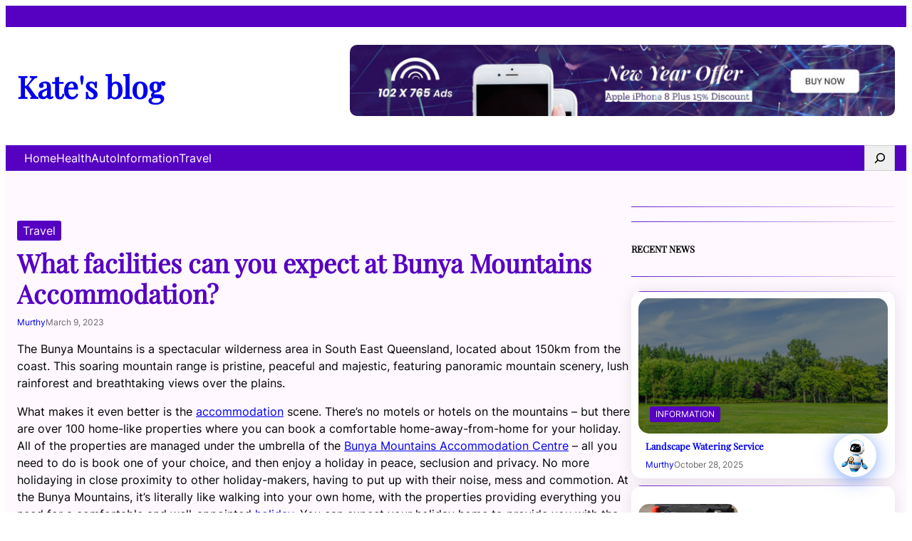

--- FILE ---
content_type: text/html; charset=UTF-8
request_url: https://katemodlock.com.au/bunya-mountains-accommodation/
body_size: 28664
content:
<!DOCTYPE html>
<html lang="en-AU">
<head>
	<meta charset="UTF-8" />
	<meta name="viewport" content="width=device-width, initial-scale=1" />
<meta name='robots' content='max-image-preview:large' />
<title>What facilities can you expect at Bunya Mountains Accommodation? &#8211; Kate&#039;s blog</title>
<link rel="alternate" type="application/rss+xml" title="Kate&#039;s blog &raquo; Feed" href="https://katemodlock.com.au/feed/" />
<link rel="alternate" type="application/rss+xml" title="Kate&#039;s blog &raquo; Comments Feed" href="https://katemodlock.com.au/comments/feed/" />
<script>
window._wpemojiSettings = {"baseUrl":"https:\/\/s.w.org\/images\/core\/emoji\/15.0.3\/72x72\/","ext":".png","svgUrl":"https:\/\/s.w.org\/images\/core\/emoji\/15.0.3\/svg\/","svgExt":".svg","source":{"concatemoji":"https:\/\/katemodlock.com.au\/wp-includes\/js\/wp-emoji-release.min.js?ver=6.6.2"}};
/*! This file is auto-generated */
!function(i,n){var o,s,e;function c(e){try{var t={supportTests:e,timestamp:(new Date).valueOf()};sessionStorage.setItem(o,JSON.stringify(t))}catch(e){}}function p(e,t,n){e.clearRect(0,0,e.canvas.width,e.canvas.height),e.fillText(t,0,0);var t=new Uint32Array(e.getImageData(0,0,e.canvas.width,e.canvas.height).data),r=(e.clearRect(0,0,e.canvas.width,e.canvas.height),e.fillText(n,0,0),new Uint32Array(e.getImageData(0,0,e.canvas.width,e.canvas.height).data));return t.every(function(e,t){return e===r[t]})}function u(e,t,n){switch(t){case"flag":return n(e,"\ud83c\udff3\ufe0f\u200d\u26a7\ufe0f","\ud83c\udff3\ufe0f\u200b\u26a7\ufe0f")?!1:!n(e,"\ud83c\uddfa\ud83c\uddf3","\ud83c\uddfa\u200b\ud83c\uddf3")&&!n(e,"\ud83c\udff4\udb40\udc67\udb40\udc62\udb40\udc65\udb40\udc6e\udb40\udc67\udb40\udc7f","\ud83c\udff4\u200b\udb40\udc67\u200b\udb40\udc62\u200b\udb40\udc65\u200b\udb40\udc6e\u200b\udb40\udc67\u200b\udb40\udc7f");case"emoji":return!n(e,"\ud83d\udc26\u200d\u2b1b","\ud83d\udc26\u200b\u2b1b")}return!1}function f(e,t,n){var r="undefined"!=typeof WorkerGlobalScope&&self instanceof WorkerGlobalScope?new OffscreenCanvas(300,150):i.createElement("canvas"),a=r.getContext("2d",{willReadFrequently:!0}),o=(a.textBaseline="top",a.font="600 32px Arial",{});return e.forEach(function(e){o[e]=t(a,e,n)}),o}function t(e){var t=i.createElement("script");t.src=e,t.defer=!0,i.head.appendChild(t)}"undefined"!=typeof Promise&&(o="wpEmojiSettingsSupports",s=["flag","emoji"],n.supports={everything:!0,everythingExceptFlag:!0},e=new Promise(function(e){i.addEventListener("DOMContentLoaded",e,{once:!0})}),new Promise(function(t){var n=function(){try{var e=JSON.parse(sessionStorage.getItem(o));if("object"==typeof e&&"number"==typeof e.timestamp&&(new Date).valueOf()<e.timestamp+604800&&"object"==typeof e.supportTests)return e.supportTests}catch(e){}return null}();if(!n){if("undefined"!=typeof Worker&&"undefined"!=typeof OffscreenCanvas&&"undefined"!=typeof URL&&URL.createObjectURL&&"undefined"!=typeof Blob)try{var e="postMessage("+f.toString()+"("+[JSON.stringify(s),u.toString(),p.toString()].join(",")+"));",r=new Blob([e],{type:"text/javascript"}),a=new Worker(URL.createObjectURL(r),{name:"wpTestEmojiSupports"});return void(a.onmessage=function(e){c(n=e.data),a.terminate(),t(n)})}catch(e){}c(n=f(s,u,p))}t(n)}).then(function(e){for(var t in e)n.supports[t]=e[t],n.supports.everything=n.supports.everything&&n.supports[t],"flag"!==t&&(n.supports.everythingExceptFlag=n.supports.everythingExceptFlag&&n.supports[t]);n.supports.everythingExceptFlag=n.supports.everythingExceptFlag&&!n.supports.flag,n.DOMReady=!1,n.readyCallback=function(){n.DOMReady=!0}}).then(function(){return e}).then(function(){var e;n.supports.everything||(n.readyCallback(),(e=n.source||{}).concatemoji?t(e.concatemoji):e.wpemoji&&e.twemoji&&(t(e.twemoji),t(e.wpemoji)))}))}((window,document),window._wpemojiSettings);
</script>
<style id='wp-block-group-inline-css'>
.wp-block-group{box-sizing:border-box}:where(.wp-block-group.wp-block-group-is-layout-constrained){position:relative}
</style>
<style id='wp-block-group-theme-inline-css'>
:where(.wp-block-group.has-background){padding:1.25em 2.375em}
</style>
<style id='wp-block-site-title-inline-css'>
:root :where(.wp-block-site-title a){color:inherit}
</style>
<link rel='stylesheet' id='wp-block-image-css' href='https://katemodlock.com.au/wp-includes/blocks/image/style.min.css?ver=6.6.2' media='all' />
<style id='wp-block-image-theme-inline-css'>
:root :where(.wp-block-image figcaption){color:#555;font-size:13px;text-align:center}.is-dark-theme :root :where(.wp-block-image figcaption){color:#ffffffa6}.wp-block-image{margin:0 0 1em}
</style>
<style id='wp-block-navigation-link-inline-css'>
.wp-block-navigation .wp-block-navigation-item__label{overflow-wrap:break-word}.wp-block-navigation .wp-block-navigation-item__description{display:none}.link-ui-tools{border-top:1px solid #f0f0f0;padding:8px}.link-ui-block-inserter{padding-top:8px}.link-ui-block-inserter__back{margin-left:8px;text-transform:uppercase}
</style>
<link rel='stylesheet' id='wp-block-navigation-css' href='https://katemodlock.com.au/wp-includes/blocks/navigation/style.min.css?ver=6.6.2' media='all' />
<style id='wp-block-search-inline-css'>
.wp-block-search__button{margin-left:10px;word-break:normal}.wp-block-search__button.has-icon{line-height:0}.wp-block-search__button svg{height:1.25em;min-height:24px;min-width:24px;width:1.25em;fill:currentColor;vertical-align:text-bottom}:where(.wp-block-search__button){border:1px solid #ccc;padding:6px 10px}.wp-block-search__inside-wrapper{display:flex;flex:auto;flex-wrap:nowrap;max-width:100%}.wp-block-search__label{width:100%}.wp-block-search__input{appearance:none;border:1px solid #949494;flex-grow:1;margin-left:0;margin-right:0;min-width:3rem;padding:8px;text-decoration:unset!important}.wp-block-search.wp-block-search__button-only .wp-block-search__button{flex-shrink:0;margin-left:0;max-width:100%}.wp-block-search.wp-block-search__button-only .wp-block-search__button[aria-expanded=true]{max-width:calc(100% - 100px)}.wp-block-search.wp-block-search__button-only .wp-block-search__inside-wrapper{min-width:0!important;transition-property:width}.wp-block-search.wp-block-search__button-only .wp-block-search__input{flex-basis:100%;transition-duration:.3s}.wp-block-search.wp-block-search__button-only.wp-block-search__searchfield-hidden,.wp-block-search.wp-block-search__button-only.wp-block-search__searchfield-hidden .wp-block-search__inside-wrapper{overflow:hidden}.wp-block-search.wp-block-search__button-only.wp-block-search__searchfield-hidden .wp-block-search__input{border-left-width:0!important;border-right-width:0!important;flex-basis:0;flex-grow:0;margin:0;min-width:0!important;padding-left:0!important;padding-right:0!important;width:0!important}:where(.wp-block-search__input){font-family:inherit;font-size:inherit;font-style:inherit;font-weight:inherit;letter-spacing:inherit;line-height:inherit;text-transform:inherit}:where(.wp-block-search__button-inside .wp-block-search__inside-wrapper){border:1px solid #949494;box-sizing:border-box;padding:4px}:where(.wp-block-search__button-inside .wp-block-search__inside-wrapper) .wp-block-search__input{border:none;border-radius:0;padding:0 4px}:where(.wp-block-search__button-inside .wp-block-search__inside-wrapper) .wp-block-search__input:focus{outline:none}:where(.wp-block-search__button-inside .wp-block-search__inside-wrapper) :where(.wp-block-search__button){padding:4px 8px}.wp-block-search.aligncenter .wp-block-search__inside-wrapper{margin:auto}.wp-block[data-align=right] .wp-block-search.wp-block-search__button-only .wp-block-search__inside-wrapper{float:right}
</style>
<style id='wp-block-search-theme-inline-css'>
.wp-block-search .wp-block-search__label{font-weight:700}.wp-block-search__button{border:1px solid #ccc;padding:.375em .625em}
</style>
<style id='wp-block-template-part-theme-inline-css'>
:root :where(.wp-block-template-part.has-background){margin-bottom:0;margin-top:0;padding:1.25em 2.375em}
</style>
<style id='wp-block-post-featured-image-inline-css'>
.wp-block-post-featured-image{margin-left:0;margin-right:0}.wp-block-post-featured-image a{display:block;height:100%}.wp-block-post-featured-image :where(img){box-sizing:border-box;height:auto;max-width:100%;vertical-align:bottom;width:100%}.wp-block-post-featured-image.alignfull img,.wp-block-post-featured-image.alignwide img{width:100%}.wp-block-post-featured-image .wp-block-post-featured-image__overlay.has-background-dim{background-color:#000;inset:0;position:absolute}.wp-block-post-featured-image{position:relative}.wp-block-post-featured-image .wp-block-post-featured-image__overlay.has-background-gradient{background-color:initial}.wp-block-post-featured-image .wp-block-post-featured-image__overlay.has-background-dim-0{opacity:0}.wp-block-post-featured-image .wp-block-post-featured-image__overlay.has-background-dim-10{opacity:.1}.wp-block-post-featured-image .wp-block-post-featured-image__overlay.has-background-dim-20{opacity:.2}.wp-block-post-featured-image .wp-block-post-featured-image__overlay.has-background-dim-30{opacity:.3}.wp-block-post-featured-image .wp-block-post-featured-image__overlay.has-background-dim-40{opacity:.4}.wp-block-post-featured-image .wp-block-post-featured-image__overlay.has-background-dim-50{opacity:.5}.wp-block-post-featured-image .wp-block-post-featured-image__overlay.has-background-dim-60{opacity:.6}.wp-block-post-featured-image .wp-block-post-featured-image__overlay.has-background-dim-70{opacity:.7}.wp-block-post-featured-image .wp-block-post-featured-image__overlay.has-background-dim-80{opacity:.8}.wp-block-post-featured-image .wp-block-post-featured-image__overlay.has-background-dim-90{opacity:.9}.wp-block-post-featured-image .wp-block-post-featured-image__overlay.has-background-dim-100{opacity:1}.wp-block-post-featured-image:where(.alignleft,.alignright){width:100%}
</style>
<style id='wp-block-post-terms-inline-css'>
.wp-block-post-terms{box-sizing:border-box}.wp-block-post-terms .wp-block-post-terms__separator{white-space:pre-wrap}
</style>
<style id='wp-block-post-title-inline-css'>
.wp-block-post-title{box-sizing:border-box;word-break:break-word}.wp-block-post-title a{display:inline-block}
</style>
<style id='wp-block-post-date-inline-css'>
.wp-block-post-date{box-sizing:border-box}
</style>
<style id='wp-block-paragraph-inline-css'>
.is-small-text{font-size:.875em}.is-regular-text{font-size:1em}.is-large-text{font-size:2.25em}.is-larger-text{font-size:3em}.has-drop-cap:not(:focus):first-letter{float:left;font-size:8.4em;font-style:normal;font-weight:100;line-height:.68;margin:.05em .1em 0 0;text-transform:uppercase}body.rtl .has-drop-cap:not(:focus):first-letter{float:none;margin-left:.1em}p.has-drop-cap.has-background{overflow:hidden}:root :where(p.has-background){padding:1.25em 2.375em}:where(p.has-text-color:not(.has-link-color)) a{color:inherit}p.has-text-align-left[style*="writing-mode:vertical-lr"],p.has-text-align-right[style*="writing-mode:vertical-rl"]{rotate:180deg}
</style>
<style id='wp-block-heading-inline-css'>
h1.has-background,h2.has-background,h3.has-background,h4.has-background,h5.has-background,h6.has-background{padding:1.25em 2.375em}h1.has-text-align-left[style*=writing-mode]:where([style*=vertical-lr]),h1.has-text-align-right[style*=writing-mode]:where([style*=vertical-rl]),h2.has-text-align-left[style*=writing-mode]:where([style*=vertical-lr]),h2.has-text-align-right[style*=writing-mode]:where([style*=vertical-rl]),h3.has-text-align-left[style*=writing-mode]:where([style*=vertical-lr]),h3.has-text-align-right[style*=writing-mode]:where([style*=vertical-rl]),h4.has-text-align-left[style*=writing-mode]:where([style*=vertical-lr]),h4.has-text-align-right[style*=writing-mode]:where([style*=vertical-rl]),h5.has-text-align-left[style*=writing-mode]:where([style*=vertical-lr]),h5.has-text-align-right[style*=writing-mode]:where([style*=vertical-rl]),h6.has-text-align-left[style*=writing-mode]:where([style*=vertical-lr]),h6.has-text-align-right[style*=writing-mode]:where([style*=vertical-rl]){rotate:180deg}
</style>
<style id='wp-block-post-comments-form-inline-css'>
:where(.wp-block-post-comments-form) input:not([type=submit]),:where(.wp-block-post-comments-form) textarea{border:1px solid #949494;font-family:inherit;font-size:1em}:where(.wp-block-post-comments-form) input:where(:not([type=submit]):not([type=checkbox])),:where(.wp-block-post-comments-form) textarea{padding:calc(.667em + 2px)}.wp-block-post-comments-form{box-sizing:border-box}.wp-block-post-comments-form[style*=font-weight] :where(.comment-reply-title){font-weight:inherit}.wp-block-post-comments-form[style*=font-family] :where(.comment-reply-title){font-family:inherit}.wp-block-post-comments-form[class*=-font-size] :where(.comment-reply-title),.wp-block-post-comments-form[style*=font-size] :where(.comment-reply-title){font-size:inherit}.wp-block-post-comments-form[style*=line-height] :where(.comment-reply-title){line-height:inherit}.wp-block-post-comments-form[style*=font-style] :where(.comment-reply-title){font-style:inherit}.wp-block-post-comments-form[style*=letter-spacing] :where(.comment-reply-title){letter-spacing:inherit}.wp-block-post-comments-form input[type=submit]{box-shadow:none;cursor:pointer;display:inline-block;overflow-wrap:break-word;text-align:center}.wp-block-post-comments-form .comment-form input:not([type=submit]):not([type=checkbox]):not([type=hidden]),.wp-block-post-comments-form .comment-form textarea{box-sizing:border-box;display:block;width:100%}.wp-block-post-comments-form .comment-form-author label,.wp-block-post-comments-form .comment-form-email label,.wp-block-post-comments-form .comment-form-url label{display:block;margin-bottom:.25em}.wp-block-post-comments-form .comment-form-cookies-consent{display:flex;gap:.25em}.wp-block-post-comments-form .comment-form-cookies-consent #wp-comment-cookies-consent{margin-top:.35em}.wp-block-post-comments-form .comment-reply-title{margin-bottom:0}.wp-block-post-comments-form .comment-reply-title :where(small){font-size:var(--wp--preset--font-size--medium,smaller);margin-left:.5em}
</style>
<style id='wp-block-buttons-inline-css'>
.wp-block-buttons.is-vertical{flex-direction:column}.wp-block-buttons.is-vertical>.wp-block-button:last-child{margin-bottom:0}.wp-block-buttons>.wp-block-button{display:inline-block;margin:0}.wp-block-buttons.is-content-justification-left{justify-content:flex-start}.wp-block-buttons.is-content-justification-left.is-vertical{align-items:flex-start}.wp-block-buttons.is-content-justification-center{justify-content:center}.wp-block-buttons.is-content-justification-center.is-vertical{align-items:center}.wp-block-buttons.is-content-justification-right{justify-content:flex-end}.wp-block-buttons.is-content-justification-right.is-vertical{align-items:flex-end}.wp-block-buttons.is-content-justification-space-between{justify-content:space-between}.wp-block-buttons.aligncenter{text-align:center}.wp-block-buttons:not(.is-content-justification-space-between,.is-content-justification-right,.is-content-justification-left,.is-content-justification-center) .wp-block-button.aligncenter{margin-left:auto;margin-right:auto;width:100%}.wp-block-buttons[style*=text-decoration] .wp-block-button,.wp-block-buttons[style*=text-decoration] .wp-block-button__link{text-decoration:inherit}.wp-block-buttons.has-custom-font-size .wp-block-button__link{font-size:inherit}.wp-block-button.aligncenter{text-align:center}
</style>
<style id='wp-block-button-inline-css'>
.wp-block-button__link{box-sizing:border-box;cursor:pointer;display:inline-block;text-align:center;word-break:break-word}.wp-block-button__link.aligncenter{text-align:center}.wp-block-button__link.alignright{text-align:right}:where(.wp-block-button__link){border-radius:9999px;box-shadow:none;padding:calc(.667em + 2px) calc(1.333em + 2px);text-decoration:none}.wp-block-button[style*=text-decoration] .wp-block-button__link{text-decoration:inherit}.wp-block-buttons>.wp-block-button.has-custom-width{max-width:none}.wp-block-buttons>.wp-block-button.has-custom-width .wp-block-button__link{width:100%}.wp-block-buttons>.wp-block-button.has-custom-font-size .wp-block-button__link{font-size:inherit}.wp-block-buttons>.wp-block-button.wp-block-button__width-25{width:calc(25% - var(--wp--style--block-gap, .5em)*.75)}.wp-block-buttons>.wp-block-button.wp-block-button__width-50{width:calc(50% - var(--wp--style--block-gap, .5em)*.5)}.wp-block-buttons>.wp-block-button.wp-block-button__width-75{width:calc(75% - var(--wp--style--block-gap, .5em)*.25)}.wp-block-buttons>.wp-block-button.wp-block-button__width-100{flex-basis:100%;width:100%}.wp-block-buttons.is-vertical>.wp-block-button.wp-block-button__width-25{width:25%}.wp-block-buttons.is-vertical>.wp-block-button.wp-block-button__width-50{width:50%}.wp-block-buttons.is-vertical>.wp-block-button.wp-block-button__width-75{width:75%}.wp-block-button.is-style-squared,.wp-block-button__link.wp-block-button.is-style-squared{border-radius:0}.wp-block-button.no-border-radius,.wp-block-button__link.no-border-radius{border-radius:0!important}:root :where(.wp-block-button .wp-block-button__link.is-style-outline),:root :where(.wp-block-button.is-style-outline>.wp-block-button__link){border:2px solid;padding:.667em 1.333em}:root :where(.wp-block-button .wp-block-button__link.is-style-outline:not(.has-text-color)),:root :where(.wp-block-button.is-style-outline>.wp-block-button__link:not(.has-text-color)){color:currentColor}:root :where(.wp-block-button .wp-block-button__link.is-style-outline:not(.has-background)),:root :where(.wp-block-button.is-style-outline>.wp-block-button__link:not(.has-background)){background-color:initial;background-image:none}
</style>
<style id='wp-block-separator-inline-css'>
@charset "UTF-8";.wp-block-separator{border:none;border-top:2px solid}:root :where(.wp-block-separator.is-style-dots){height:auto;line-height:1;text-align:center}:root :where(.wp-block-separator.is-style-dots):before{color:currentColor;content:"···";font-family:serif;font-size:1.5em;letter-spacing:2em;padding-left:2em}.wp-block-separator.is-style-dots{background:none!important;border:none!important}
</style>
<style id='wp-block-separator-theme-inline-css'>
.wp-block-separator.has-css-opacity{opacity:.4}.wp-block-separator{border:none;border-bottom:2px solid;margin-left:auto;margin-right:auto}.wp-block-separator.has-alpha-channel-opacity{opacity:1}.wp-block-separator:not(.is-style-wide):not(.is-style-dots){width:100px}.wp-block-separator.has-background:not(.is-style-dots){border-bottom:none;height:1px}.wp-block-separator.has-background:not(.is-style-wide):not(.is-style-dots){height:2px}
</style>
<link rel='stylesheet' id='wp-block-cover-css' href='https://katemodlock.com.au/wp-includes/blocks/cover/style.min.css?ver=6.6.2' media='all' />
<style id='wp-block-post-template-inline-css'>
.wp-block-post-template{list-style:none;margin-bottom:0;margin-top:0;max-width:100%;padding:0}.wp-block-post-template.is-flex-container{display:flex;flex-direction:row;flex-wrap:wrap;gap:1.25em}.wp-block-post-template.is-flex-container>li{margin:0;width:100%}@media (min-width:600px){.wp-block-post-template.is-flex-container.is-flex-container.columns-2>li{width:calc(50% - .625em)}.wp-block-post-template.is-flex-container.is-flex-container.columns-3>li{width:calc(33.33333% - .83333em)}.wp-block-post-template.is-flex-container.is-flex-container.columns-4>li{width:calc(25% - .9375em)}.wp-block-post-template.is-flex-container.is-flex-container.columns-5>li{width:calc(20% - 1em)}.wp-block-post-template.is-flex-container.is-flex-container.columns-6>li{width:calc(16.66667% - 1.04167em)}}@media (max-width:600px){.wp-block-post-template-is-layout-grid.wp-block-post-template-is-layout-grid.wp-block-post-template-is-layout-grid.wp-block-post-template-is-layout-grid{grid-template-columns:1fr}}.wp-block-post-template-is-layout-constrained>li>.alignright,.wp-block-post-template-is-layout-flow>li>.alignright{float:right;margin-inline-end:0;margin-inline-start:2em}.wp-block-post-template-is-layout-constrained>li>.alignleft,.wp-block-post-template-is-layout-flow>li>.alignleft{float:left;margin-inline-end:2em;margin-inline-start:0}.wp-block-post-template-is-layout-constrained>li>.aligncenter,.wp-block-post-template-is-layout-flow>li>.aligncenter{margin-inline-end:auto;margin-inline-start:auto}
</style>
<style id='wp-block-columns-inline-css'>
.wp-block-columns{align-items:normal!important;box-sizing:border-box;display:flex;flex-wrap:wrap!important}@media (min-width:782px){.wp-block-columns{flex-wrap:nowrap!important}}.wp-block-columns.are-vertically-aligned-top{align-items:flex-start}.wp-block-columns.are-vertically-aligned-center{align-items:center}.wp-block-columns.are-vertically-aligned-bottom{align-items:flex-end}@media (max-width:781px){.wp-block-columns:not(.is-not-stacked-on-mobile)>.wp-block-column{flex-basis:100%!important}}@media (min-width:782px){.wp-block-columns:not(.is-not-stacked-on-mobile)>.wp-block-column{flex-basis:0;flex-grow:1}.wp-block-columns:not(.is-not-stacked-on-mobile)>.wp-block-column[style*=flex-basis]{flex-grow:0}}.wp-block-columns.is-not-stacked-on-mobile{flex-wrap:nowrap!important}.wp-block-columns.is-not-stacked-on-mobile>.wp-block-column{flex-basis:0;flex-grow:1}.wp-block-columns.is-not-stacked-on-mobile>.wp-block-column[style*=flex-basis]{flex-grow:0}:where(.wp-block-columns){margin-bottom:1.75em}:where(.wp-block-columns.has-background){padding:1.25em 2.375em}.wp-block-column{flex-grow:1;min-width:0;overflow-wrap:break-word;word-break:break-word}.wp-block-column.is-vertically-aligned-top{align-self:flex-start}.wp-block-column.is-vertically-aligned-center{align-self:center}.wp-block-column.is-vertically-aligned-bottom{align-self:flex-end}.wp-block-column.is-vertically-aligned-stretch{align-self:stretch}.wp-block-column.is-vertically-aligned-bottom,.wp-block-column.is-vertically-aligned-center,.wp-block-column.is-vertically-aligned-top{width:100%}
</style>
<style id='wp-block-tag-cloud-inline-css'>
.wp-block-tag-cloud{box-sizing:border-box}.wp-block-tag-cloud.aligncenter{justify-content:center;text-align:center}.wp-block-tag-cloud.alignfull{padding-left:1em;padding-right:1em}.wp-block-tag-cloud a{display:inline-block;margin-right:5px}.wp-block-tag-cloud span{display:inline-block;margin-left:5px;text-decoration:none}:root :where(.wp-block-tag-cloud.is-style-outline){display:flex;flex-wrap:wrap;gap:1ch}:root :where(.wp-block-tag-cloud.is-style-outline a){border:1px solid;font-size:unset!important;margin-right:0;padding:1ch 2ch;text-decoration:none!important}
</style>
<style id='wp-emoji-styles-inline-css'>

	img.wp-smiley, img.emoji {
		display: inline !important;
		border: none !important;
		box-shadow: none !important;
		height: 1em !important;
		width: 1em !important;
		margin: 0 0.07em !important;
		vertical-align: -0.1em !important;
		background: none !important;
		padding: 0 !important;
	}
</style>
<link rel='stylesheet' id='wp-block-library-css' href='https://katemodlock.com.au/wp-includes/css/dist/block-library/common.min.css?ver=6.6.2' media='all' />
<link rel='stylesheet' id='nexum-block-style-css' href='https://katemodlock.com.au/wp-content/themes/nexum/assets/css/block.css?ver=6.6.2' media='all' />
<link rel='stylesheet' id='nexum-swiper-bundle-style-css' href='https://katemodlock.com.au/wp-content/themes/nexum/assets/css/swiper-bundle.css?ver=6.6.2' media='all' />
<style id='global-styles-inline-css'>
:root{--wp--preset--aspect-ratio--square: 1;--wp--preset--aspect-ratio--4-3: 4/3;--wp--preset--aspect-ratio--3-4: 3/4;--wp--preset--aspect-ratio--3-2: 3/2;--wp--preset--aspect-ratio--2-3: 2/3;--wp--preset--aspect-ratio--16-9: 16/9;--wp--preset--aspect-ratio--9-16: 9/16;--wp--preset--color--black: #000000;--wp--preset--color--cyan-bluish-gray: #abb8c3;--wp--preset--color--white: #ffffff;--wp--preset--color--pale-pink: #f78da7;--wp--preset--color--vivid-red: #cf2e2e;--wp--preset--color--luminous-vivid-orange: #ff6900;--wp--preset--color--luminous-vivid-amber: #fcb900;--wp--preset--color--light-green-cyan: #7bdcb5;--wp--preset--color--vivid-green-cyan: #00d084;--wp--preset--color--pale-cyan-blue: #8ed1fc;--wp--preset--color--vivid-cyan-blue: #0693e3;--wp--preset--color--vivid-purple: #9b51e0;--wp--preset--color--primary: #5600C2;--wp--preset--color--secondary: #0A7FC0;--wp--preset--color--heading: #676767;--wp--preset--color--foreground: #1BCB4C;--wp--preset--color--foreground-alt: #F3DB00;--wp--preset--color--light: #FFF8FF;--wp--preset--gradient--vivid-cyan-blue-to-vivid-purple: linear-gradient(135deg,rgba(6,147,227,1) 0%,rgb(155,81,224) 100%);--wp--preset--gradient--light-green-cyan-to-vivid-green-cyan: linear-gradient(135deg,rgb(122,220,180) 0%,rgb(0,208,130) 100%);--wp--preset--gradient--luminous-vivid-amber-to-luminous-vivid-orange: linear-gradient(135deg,rgba(252,185,0,1) 0%,rgba(255,105,0,1) 100%);--wp--preset--gradient--luminous-vivid-orange-to-vivid-red: linear-gradient(135deg,rgba(255,105,0,1) 0%,rgb(207,46,46) 100%);--wp--preset--gradient--very-light-gray-to-cyan-bluish-gray: linear-gradient(135deg,rgb(238,238,238) 0%,rgb(169,184,195) 100%);--wp--preset--gradient--cool-to-warm-spectrum: linear-gradient(135deg,rgb(74,234,220) 0%,rgb(151,120,209) 20%,rgb(207,42,186) 40%,rgb(238,44,130) 60%,rgb(251,105,98) 80%,rgb(254,248,76) 100%);--wp--preset--gradient--blush-light-purple: linear-gradient(135deg,rgb(255,206,236) 0%,rgb(152,150,240) 100%);--wp--preset--gradient--blush-bordeaux: linear-gradient(135deg,rgb(254,205,165) 0%,rgb(254,45,45) 50%,rgb(107,0,62) 100%);--wp--preset--gradient--luminous-dusk: linear-gradient(135deg,rgb(255,203,112) 0%,rgb(199,81,192) 50%,rgb(65,88,208) 100%);--wp--preset--gradient--pale-ocean: linear-gradient(135deg,rgb(255,245,203) 0%,rgb(182,227,212) 50%,rgb(51,167,181) 100%);--wp--preset--gradient--electric-grass: linear-gradient(135deg,rgb(202,248,128) 0%,rgb(113,206,126) 100%);--wp--preset--gradient--midnight: linear-gradient(135deg,rgb(2,3,129) 0%,rgb(40,116,252) 100%);--wp--preset--gradient--primary-gradient: linear-gradient(90deg, rgb(104, 27, 204) 0%, rgb(104, 27, 204, 0.1) 100%);--wp--preset--font-size--small: 13px;--wp--preset--font-size--medium: clamp(14px, 0.875rem + ((1vw - 3.2px) * 0.469), 20px);--wp--preset--font-size--large: clamp(22.041px, 1.378rem + ((1vw - 3.2px) * 1.091), 36px);--wp--preset--font-size--x-large: clamp(25.014px, 1.563rem + ((1vw - 3.2px) * 1.327), 42px);--wp--preset--font-size--xx-small: 12px;--wp--preset--font-size--x-small: 14px;--wp--preset--font-size--normal: clamp(14px, 0.875rem + ((1vw - 3.2px) * 0.313), 18px);--wp--preset--font-size--xx-large: clamp(24.034px, 1.502rem + ((1vw - 3.2px) * 1.247), 40px);--wp--preset--font-size--xxx-large: clamp(27.894px, 1.743rem + ((1vw - 3.2px) * 1.571), 48px);--wp--preset--font-family--inter: Inter;--wp--preset--font-family--plus-vietnam-pro: Be Vietnam Pro;--wp--preset--font-family--syne: Syne;--wp--preset--font-family--sarabun: Sarabun;--wp--preset--font-family--dm-sans: "DM Sans", sans-serif;--wp--preset--font-family--albert-sans: "Albert Sans", sans-serif;--wp--preset--font-family--hanken-grotesk: "Hanken Grotesk", sans-serif;--wp--preset--font-family--playfair-display: "Playfair Display", sans-serif;--wp--preset--font-family--outfit: "Outfit", sans-serif;--wp--preset--font-family--quicksand: "Quicksand", sans-serif;--wp--preset--font-family--oswald: "Oswald", sans-serif;--wp--preset--font-family--nunito: "Nunito", sans-serif;--wp--preset--font-family--montserrat: "Montserrat", sans-serif;--wp--preset--font-family--plus-jakarta-sans: "Plus Jakarta Sans", sans-serif;--wp--preset--font-family--open-sans: "Open Sans", sans-serif;--wp--preset--spacing--20: 0.44rem;--wp--preset--spacing--30: 0.67rem;--wp--preset--spacing--40: 1rem;--wp--preset--spacing--50: 1.5rem;--wp--preset--spacing--60: 2.25rem;--wp--preset--spacing--70: 3.38rem;--wp--preset--spacing--80: 5.06rem;--wp--preset--shadow--natural: 6px 6px 9px rgba(0, 0, 0, 0.2);--wp--preset--shadow--deep: 12px 12px 50px rgba(0, 0, 0, 0.4);--wp--preset--shadow--sharp: 6px 6px 0px rgba(0, 0, 0, 0.2);--wp--preset--shadow--outlined: 6px 6px 0px -3px rgba(255, 255, 255, 1), 6px 6px rgba(0, 0, 0, 1);--wp--preset--shadow--crisp: 6px 6px 0px rgba(0, 0, 0, 1);}:where(body) { margin: 0; }.wp-site-blocks > .alignleft { float: left; margin-right: 2em; }.wp-site-blocks > .alignright { float: right; margin-left: 2em; }.wp-site-blocks > .aligncenter { justify-content: center; margin-left: auto; margin-right: auto; }:where(.wp-site-blocks) > * { margin-block-start: 24px; margin-block-end: 0; }:where(.wp-site-blocks) > :first-child { margin-block-start: 0; }:where(.wp-site-blocks) > :last-child { margin-block-end: 0; }:root { --wp--style--block-gap: 24px; }:root :where(.is-layout-flow) > :first-child{margin-block-start: 0;}:root :where(.is-layout-flow) > :last-child{margin-block-end: 0;}:root :where(.is-layout-flow) > *{margin-block-start: 24px;margin-block-end: 0;}:root :where(.is-layout-constrained) > :first-child{margin-block-start: 0;}:root :where(.is-layout-constrained) > :last-child{margin-block-end: 0;}:root :where(.is-layout-constrained) > *{margin-block-start: 24px;margin-block-end: 0;}:root :where(.is-layout-flex){gap: 24px;}:root :where(.is-layout-grid){gap: 24px;}.is-layout-flow > .alignleft{float: left;margin-inline-start: 0;margin-inline-end: 2em;}.is-layout-flow > .alignright{float: right;margin-inline-start: 2em;margin-inline-end: 0;}.is-layout-flow > .aligncenter{margin-left: auto !important;margin-right: auto !important;}.is-layout-constrained > .alignleft{float: left;margin-inline-start: 0;margin-inline-end: 2em;}.is-layout-constrained > .alignright{float: right;margin-inline-start: 2em;margin-inline-end: 0;}.is-layout-constrained > .aligncenter{margin-left: auto !important;margin-right: auto !important;}.is-layout-constrained > :where(:not(.alignleft):not(.alignright):not(.alignfull)){margin-left: auto !important;margin-right: auto !important;}body .is-layout-flex{display: flex;}.is-layout-flex{flex-wrap: wrap;align-items: center;}.is-layout-flex > :is(*, div){margin: 0;}body .is-layout-grid{display: grid;}.is-layout-grid > :is(*, div){margin: 0;}body{font-family: var(--wp--preset--font-family--inter);font-size: var(--wp--preset--font-size-small);line-height: 1.5;padding-top: 0px;padding-right: 0px;padding-bottom: 0px;padding-left: 0px;}a:where(:not(.wp-element-button)){text-decoration: underline;}h1, h2, h3, h4, h5, h6{font-family: var(--wp--preset--font-family--playfair-display);line-height: 1.2;}h1{font-size: var(--wp--preset--font-size--xxx-large);}h2{font-size: var(--wp--preset--font-size--xx-large);}h3{font-size: var(--wp--preset--font-size--x-large);}h4{font-size: var(--wp--preset--font-size--medium);}h5{font-size: var(--wp--preset--font-size--normal);}h6{font-size: var(--wp--preset--font-size--small);}:root :where(.wp-element-button, .wp-block-button__link){background-color: var(--wp--preset--color--secondary);border-width: 0;color: var(--wp--preset--color--light);font-family: var(--wp--preset--font-family--be-vietnam-pro);font-size: inherit;line-height: inherit;padding-top: 15px;padding-right: 20px;padding-bottom: 10px;padding-left: 20px;text-decoration: none;}:root :where(.wp-element-button:hover, .wp-block-button__link:hover){background-color: var(--wp--preset--color--light);color: var(--wp--preset--color--primary);}.has-black-color{color: var(--wp--preset--color--black) !important;}.has-cyan-bluish-gray-color{color: var(--wp--preset--color--cyan-bluish-gray) !important;}.has-white-color{color: var(--wp--preset--color--white) !important;}.has-pale-pink-color{color: var(--wp--preset--color--pale-pink) !important;}.has-vivid-red-color{color: var(--wp--preset--color--vivid-red) !important;}.has-luminous-vivid-orange-color{color: var(--wp--preset--color--luminous-vivid-orange) !important;}.has-luminous-vivid-amber-color{color: var(--wp--preset--color--luminous-vivid-amber) !important;}.has-light-green-cyan-color{color: var(--wp--preset--color--light-green-cyan) !important;}.has-vivid-green-cyan-color{color: var(--wp--preset--color--vivid-green-cyan) !important;}.has-pale-cyan-blue-color{color: var(--wp--preset--color--pale-cyan-blue) !important;}.has-vivid-cyan-blue-color{color: var(--wp--preset--color--vivid-cyan-blue) !important;}.has-vivid-purple-color{color: var(--wp--preset--color--vivid-purple) !important;}.has-primary-color{color: var(--wp--preset--color--primary) !important;}.has-secondary-color{color: var(--wp--preset--color--secondary) !important;}.has-heading-color{color: var(--wp--preset--color--heading) !important;}.has-foreground-color{color: var(--wp--preset--color--foreground) !important;}.has-foreground-alt-color{color: var(--wp--preset--color--foreground-alt) !important;}.has-light-color{color: var(--wp--preset--color--light) !important;}.has-black-background-color{background-color: var(--wp--preset--color--black) !important;}.has-cyan-bluish-gray-background-color{background-color: var(--wp--preset--color--cyan-bluish-gray) !important;}.has-white-background-color{background-color: var(--wp--preset--color--white) !important;}.has-pale-pink-background-color{background-color: var(--wp--preset--color--pale-pink) !important;}.has-vivid-red-background-color{background-color: var(--wp--preset--color--vivid-red) !important;}.has-luminous-vivid-orange-background-color{background-color: var(--wp--preset--color--luminous-vivid-orange) !important;}.has-luminous-vivid-amber-background-color{background-color: var(--wp--preset--color--luminous-vivid-amber) !important;}.has-light-green-cyan-background-color{background-color: var(--wp--preset--color--light-green-cyan) !important;}.has-vivid-green-cyan-background-color{background-color: var(--wp--preset--color--vivid-green-cyan) !important;}.has-pale-cyan-blue-background-color{background-color: var(--wp--preset--color--pale-cyan-blue) !important;}.has-vivid-cyan-blue-background-color{background-color: var(--wp--preset--color--vivid-cyan-blue) !important;}.has-vivid-purple-background-color{background-color: var(--wp--preset--color--vivid-purple) !important;}.has-primary-background-color{background-color: var(--wp--preset--color--primary) !important;}.has-secondary-background-color{background-color: var(--wp--preset--color--secondary) !important;}.has-heading-background-color{background-color: var(--wp--preset--color--heading) !important;}.has-foreground-background-color{background-color: var(--wp--preset--color--foreground) !important;}.has-foreground-alt-background-color{background-color: var(--wp--preset--color--foreground-alt) !important;}.has-light-background-color{background-color: var(--wp--preset--color--light) !important;}.has-black-border-color{border-color: var(--wp--preset--color--black) !important;}.has-cyan-bluish-gray-border-color{border-color: var(--wp--preset--color--cyan-bluish-gray) !important;}.has-white-border-color{border-color: var(--wp--preset--color--white) !important;}.has-pale-pink-border-color{border-color: var(--wp--preset--color--pale-pink) !important;}.has-vivid-red-border-color{border-color: var(--wp--preset--color--vivid-red) !important;}.has-luminous-vivid-orange-border-color{border-color: var(--wp--preset--color--luminous-vivid-orange) !important;}.has-luminous-vivid-amber-border-color{border-color: var(--wp--preset--color--luminous-vivid-amber) !important;}.has-light-green-cyan-border-color{border-color: var(--wp--preset--color--light-green-cyan) !important;}.has-vivid-green-cyan-border-color{border-color: var(--wp--preset--color--vivid-green-cyan) !important;}.has-pale-cyan-blue-border-color{border-color: var(--wp--preset--color--pale-cyan-blue) !important;}.has-vivid-cyan-blue-border-color{border-color: var(--wp--preset--color--vivid-cyan-blue) !important;}.has-vivid-purple-border-color{border-color: var(--wp--preset--color--vivid-purple) !important;}.has-primary-border-color{border-color: var(--wp--preset--color--primary) !important;}.has-secondary-border-color{border-color: var(--wp--preset--color--secondary) !important;}.has-heading-border-color{border-color: var(--wp--preset--color--heading) !important;}.has-foreground-border-color{border-color: var(--wp--preset--color--foreground) !important;}.has-foreground-alt-border-color{border-color: var(--wp--preset--color--foreground-alt) !important;}.has-light-border-color{border-color: var(--wp--preset--color--light) !important;}.has-vivid-cyan-blue-to-vivid-purple-gradient-background{background: var(--wp--preset--gradient--vivid-cyan-blue-to-vivid-purple) !important;}.has-light-green-cyan-to-vivid-green-cyan-gradient-background{background: var(--wp--preset--gradient--light-green-cyan-to-vivid-green-cyan) !important;}.has-luminous-vivid-amber-to-luminous-vivid-orange-gradient-background{background: var(--wp--preset--gradient--luminous-vivid-amber-to-luminous-vivid-orange) !important;}.has-luminous-vivid-orange-to-vivid-red-gradient-background{background: var(--wp--preset--gradient--luminous-vivid-orange-to-vivid-red) !important;}.has-very-light-gray-to-cyan-bluish-gray-gradient-background{background: var(--wp--preset--gradient--very-light-gray-to-cyan-bluish-gray) !important;}.has-cool-to-warm-spectrum-gradient-background{background: var(--wp--preset--gradient--cool-to-warm-spectrum) !important;}.has-blush-light-purple-gradient-background{background: var(--wp--preset--gradient--blush-light-purple) !important;}.has-blush-bordeaux-gradient-background{background: var(--wp--preset--gradient--blush-bordeaux) !important;}.has-luminous-dusk-gradient-background{background: var(--wp--preset--gradient--luminous-dusk) !important;}.has-pale-ocean-gradient-background{background: var(--wp--preset--gradient--pale-ocean) !important;}.has-electric-grass-gradient-background{background: var(--wp--preset--gradient--electric-grass) !important;}.has-midnight-gradient-background{background: var(--wp--preset--gradient--midnight) !important;}.has-primary-gradient-gradient-background{background: var(--wp--preset--gradient--primary-gradient) !important;}.has-small-font-size{font-size: var(--wp--preset--font-size--small) !important;}.has-medium-font-size{font-size: var(--wp--preset--font-size--medium) !important;}.has-large-font-size{font-size: var(--wp--preset--font-size--large) !important;}.has-x-large-font-size{font-size: var(--wp--preset--font-size--x-large) !important;}.has-xx-small-font-size{font-size: var(--wp--preset--font-size--xx-small) !important;}.has-x-small-font-size{font-size: var(--wp--preset--font-size--x-small) !important;}.has-normal-font-size{font-size: var(--wp--preset--font-size--normal) !important;}.has-xx-large-font-size{font-size: var(--wp--preset--font-size--xx-large) !important;}.has-xxx-large-font-size{font-size: var(--wp--preset--font-size--xxx-large) !important;}.has-inter-font-family{font-family: var(--wp--preset--font-family--inter) !important;}.has-plus-vietnam-pro-font-family{font-family: var(--wp--preset--font-family--plus-vietnam-pro) !important;}.has-syne-font-family{font-family: var(--wp--preset--font-family--syne) !important;}.has-sarabun-font-family{font-family: var(--wp--preset--font-family--sarabun) !important;}.has-dm-sans-font-family{font-family: var(--wp--preset--font-family--dm-sans) !important;}.has-albert-sans-font-family{font-family: var(--wp--preset--font-family--albert-sans) !important;}.has-hanken-grotesk-font-family{font-family: var(--wp--preset--font-family--hanken-grotesk) !important;}.has-playfair-display-font-family{font-family: var(--wp--preset--font-family--playfair-display) !important;}.has-outfit-font-family{font-family: var(--wp--preset--font-family--outfit) !important;}.has-quicksand-font-family{font-family: var(--wp--preset--font-family--quicksand) !important;}.has-oswald-font-family{font-family: var(--wp--preset--font-family--oswald) !important;}.has-nunito-font-family{font-family: var(--wp--preset--font-family--nunito) !important;}.has-montserrat-font-family{font-family: var(--wp--preset--font-family--montserrat) !important;}.has-plus-jakarta-sans-font-family{font-family: var(--wp--preset--font-family--plus-jakarta-sans) !important;}.has-open-sans-font-family{font-family: var(--wp--preset--font-family--open-sans) !important;}
</style>
<style id='core-block-supports-inline-css'>
.wp-container-core-group-is-layout-1 > :where(:not(.alignleft):not(.alignright):not(.alignfull)){max-width:1180px;margin-left:auto !important;margin-right:auto !important;}.wp-container-core-group-is-layout-1 > .alignwide{max-width:1180px;}.wp-container-core-group-is-layout-1 .alignfull{max-width:none;}.wp-container-core-group-is-layout-1 > .alignfull{margin-right:calc(var(--wp--preset--spacing--40) * -1);margin-left:calc(var(--wp--preset--spacing--40) * -1);}.wp-container-core-group-is-layout-2 > .alignfull{margin-right:calc(0px * -1);margin-left:calc(0px * -1);}.wp-elements-cba02698c124b515ca90d40af0c7d303 a:where(:not(.wp-element-button)){color:var(--wp--preset--color--primary);}.wp-container-core-group-is-layout-3{justify-content:space-between;}.wp-container-core-group-is-layout-4 > :where(:not(.alignleft):not(.alignright):not(.alignfull)){max-width:1180px;margin-left:auto !important;margin-right:auto !important;}.wp-container-core-group-is-layout-4 > .alignwide{max-width:1180px;}.wp-container-core-group-is-layout-4 .alignfull{max-width:none;}.wp-container-core-group-is-layout-4 > .alignfull{margin-right:calc(0px * -1);margin-left:calc(0px * -1);}.wp-container-core-group-is-layout-5 > .alignfull{margin-right:calc(var(--wp--preset--spacing--40) * -1);margin-left:calc(var(--wp--preset--spacing--40) * -1);}.wp-elements-646706cc1f59cb746f28385483724348 a:where(:not(.wp-element-button)){color:var(--wp--preset--color--light);}.wp-elements-36461529cb6c36cd1b14cbd9074e9d79 a:where(:not(.wp-element-button)){color:var(--wp--preset--color--white);}.wp-container-core-group-is-layout-6{flex-wrap:nowrap;justify-content:center;}.wp-container-core-group-is-layout-7{justify-content:space-between;}.wp-container-core-group-is-layout-8{flex-wrap:nowrap;gap:0;justify-content:space-between;}.wp-container-core-group-is-layout-9 > :where(:not(.alignleft):not(.alignright):not(.alignfull)){max-width:1180px;margin-left:auto !important;margin-right:auto !important;}.wp-container-core-group-is-layout-9 > .alignwide{max-width:1180px;}.wp-container-core-group-is-layout-9 .alignfull{max-width:none;}.wp-container-core-group-is-layout-9 > .alignfull{margin-right:calc(var(--wp--preset--spacing--40) * -1);margin-left:calc(var(--wp--preset--spacing--40) * -1);}.wp-container-core-group-is-layout-10 > .alignfull{margin-right:calc(0px * -1);margin-left:calc(0px * -1);}.wp-container-core-group-is-layout-11 > .alignfull{margin-right:calc(0px * -1);margin-left:calc(0px * -1);}.wp-elements-60a20d8267d6760ffcdd39b94b1f7849 a:where(:not(.wp-element-button)){color:var(--wp--preset--color--primary);}.wp-elements-dc3628b177a0f6a20dbb7e235499aacf a:where(:not(.wp-element-button)){color:var(--wp--preset--color--heading);}.wp-container-core-group-is-layout-12{flex-wrap:nowrap;}.wp-elements-ee296361e867c53058123a27b7b3933b a:where(:not(.wp-element-button)){color:var(--wp--preset--color--secondary);}.wp-container-core-group-is-layout-13 > .alignfull{margin-right:calc(0px * -1);margin-left:calc(0px * -1);}.wp-container-core-group-is-layout-13 > *{margin-block-start:0;margin-block-end:0;}.wp-container-core-group-is-layout-13 > * + *{margin-block-start:10px;margin-block-end:0;}.wp-container-core-group-is-layout-14 > .alignfull{margin-right:calc(0px * -1);margin-left:calc(0px * -1);}.wp-container-core-group-is-layout-14 > *{margin-block-start:0;margin-block-end:0;}.wp-container-core-group-is-layout-14 > * + *{margin-block-start:0;margin-block-end:0;}.wp-container-core-group-is-layout-15 > *{margin-block-start:0;margin-block-end:0;}.wp-container-core-group-is-layout-15 > * + *{margin-block-start:25px;margin-block-end:0;}.wp-container-core-group-is-layout-16 > .alignfull{margin-right:calc(0px * -1);margin-left:calc(0px * -1);}.wp-container-core-group-is-layout-16 > *{margin-block-start:0;margin-block-end:0;}.wp-container-core-group-is-layout-16 > * + *{margin-block-start:0px;margin-block-end:0;}.wp-container-core-group-is-layout-17 > *{margin-block-start:0;margin-block-end:0;}.wp-container-core-group-is-layout-17 > * + *{margin-block-start:25px;margin-block-end:0;}.wp-container-core-group-is-layout-18 > *{margin-block-start:0;margin-block-end:0;}.wp-container-core-group-is-layout-18 > * + *{margin-block-start:20px;margin-block-end:0;}.wp-elements-a1c700d1d9ac976e96deac8aa66d2c90 a:where(:not(.wp-element-button)){color:var(--wp--preset--color--white);}.wp-elements-3ce7d8619e96bb7ddf4f1a48b0b75c45 a:where(:not(.wp-element-button)){color:var(--wp--preset--color--black);}.wp-elements-83c2324085a62eacde7eded688c4b660 a:where(:not(.wp-element-button)){color:var(--wp--preset--color--heading);}.wp-elements-7045d6b8baa5425bfb83db4f2b20654a a:where(:not(.wp-element-button)){color:var(--wp--preset--color--heading);}.wp-container-core-group-is-layout-20{flex-wrap:nowrap;}.wp-container-core-group-is-layout-21 > .alignfull{margin-right:calc(10px * -1);margin-left:calc(10px * -1);}.wp-container-core-group-is-layout-21 > *{margin-block-start:0;margin-block-end:0;}.wp-container-core-group-is-layout-21 > * + *{margin-block-start:10px;margin-block-end:0;}.wp-container-core-group-is-layout-22 > .alignfull{margin-right:calc(10px * -1);margin-left:calc(10px * -1);}.wp-container-core-group-is-layout-22 > *{margin-block-start:0;margin-block-end:0;}.wp-container-core-group-is-layout-22 > * + *{margin-block-start:10px;margin-block-end:0;}.wp-container-core-group-is-layout-23 > .alignfull{margin-right:calc(0px * -1);margin-left:calc(0px * -1);}.wp-container-core-group-is-layout-23 > *{margin-block-start:0;margin-block-end:0;}.wp-container-core-group-is-layout-23 > * + *{margin-block-start:0;margin-block-end:0;}.wp-elements-f6881a9921810440111eeaef49c6636e a:where(:not(.wp-element-button)){color:var(--wp--preset--color--black);}.wp-elements-d06304af018a46bb5142a6bd6429d8b8 a:where(:not(.wp-element-button)){color:var(--wp--preset--color--heading);}.wp-container-core-group-is-layout-24{flex-wrap:nowrap;gap:10px;justify-content:space-between;}.wp-container-core-columns-is-layout-1{flex-wrap:nowrap;gap:10px 15px;}.wp-container-core-group-is-layout-26 > .alignfull{margin-right:calc(10px * -1);margin-left:calc(10px * -1);}.wp-container-core-group-is-layout-26 > *{margin-block-start:0;margin-block-end:0;}.wp-container-core-group-is-layout-26 > * + *{margin-block-start:0;margin-block-end:0;}.wp-container-core-group-is-layout-27{flex-wrap:nowrap;gap:10px;justify-content:space-between;}.wp-container-core-columns-is-layout-2{flex-wrap:nowrap;gap:10px 15px;}.wp-container-core-group-is-layout-29 > .alignfull{margin-right:calc(10px * -1);margin-left:calc(10px * -1);}.wp-container-core-group-is-layout-29 > *{margin-block-start:0;margin-block-end:0;}.wp-container-core-group-is-layout-29 > * + *{margin-block-start:0;margin-block-end:0;}.wp-container-core-post-template-is-layout-2 > *{margin-block-start:0;margin-block-end:0;}.wp-container-core-post-template-is-layout-2 > * + *{margin-block-start:10px;margin-block-end:0;}.wp-container-core-group-is-layout-30 > .alignfull{margin-right:calc(0px * -1);margin-left:calc(0px * -1);}.wp-container-core-group-is-layout-30 > *{margin-block-start:0;margin-block-end:0;}.wp-container-core-group-is-layout-30 > * + *{margin-block-start:0;margin-block-end:0;}.wp-container-core-group-is-layout-31 > .alignfull{margin-right:calc(0px * -1);margin-left:calc(0px * -1);}.wp-container-core-group-is-layout-31 > *{margin-block-start:0;margin-block-end:0;}.wp-container-core-group-is-layout-31 > * + *{margin-block-start:20px;margin-block-end:0;}.wp-elements-420a0987fe4c438d7550ba44472cc53d a:where(:not(.wp-element-button)){color:var(--wp--preset--color--heading);}.wp-container-core-group-is-layout-32 > .alignfull{margin-right:calc(10px * -1);margin-left:calc(10px * -1);}.wp-container-core-group-is-layout-33 > .alignfull{margin-right:calc(0px * -1);margin-left:calc(0px * -1);}.wp-container-core-group-is-layout-33 > *{margin-block-start:0;margin-block-end:0;}.wp-container-core-group-is-layout-33 > * + *{margin-block-start:20px;margin-block-end:0;}.wp-container-core-columns-is-layout-3{flex-wrap:nowrap;}.wp-container-core-group-is-layout-34 > :where(:not(.alignleft):not(.alignright):not(.alignfull)){max-width:1180px;margin-left:auto !important;margin-right:auto !important;}.wp-container-core-group-is-layout-34 > .alignwide{max-width:1180px;}.wp-container-core-group-is-layout-34 .alignfull{max-width:none;}.wp-container-core-group-is-layout-35 > .alignfull{margin-right:calc(var(--wp--preset--spacing--40) * -1);margin-left:calc(var(--wp--preset--spacing--40) * -1);}.wp-container-core-group-is-layout-35 > *{margin-block-start:0;margin-block-end:0;}.wp-container-core-group-is-layout-35 > * + *{margin-block-start:0;margin-block-end:0;}.wp-elements-6577975f3e58315ff779b8d7c687969e a:where(:not(.wp-element-button)){color:var(--wp--preset--color--white);}.wp-elements-f66b1c92a957e1ce8e60a890190af448 a:where(:not(.wp-element-button)){color:var(--wp--preset--color--light);}.wp-container-core-columns-is-layout-4{flex-wrap:nowrap;gap:0 10px;}.wp-container-core-columns-is-layout-5{flex-wrap:nowrap;gap:0 10px;}.wp-container-core-columns-is-layout-6{flex-wrap:nowrap;gap:0 10px;}.wp-container-core-columns-is-layout-7{flex-wrap:nowrap;}.wp-container-core-group-is-layout-42 > :where(:not(.alignleft):not(.alignright):not(.alignfull)){max-width:1180px;margin-left:auto !important;margin-right:auto !important;}.wp-container-core-group-is-layout-42 > .alignwide{max-width:1180px;}.wp-container-core-group-is-layout-42 .alignfull{max-width:none;}.wp-container-core-group-is-layout-44 > .alignfull{margin-right:calc(var(--wp--preset--spacing--40) * -1);margin-left:calc(var(--wp--preset--spacing--40) * -1);}.wp-container-core-group-is-layout-44 > *{margin-block-start:0;margin-block-end:0;}.wp-container-core-group-is-layout-44 > * + *{margin-block-start:0px;margin-block-end:0;}
</style>
<style id='wp-block-template-skip-link-inline-css'>

		.skip-link.screen-reader-text {
			border: 0;
			clip: rect(1px,1px,1px,1px);
			clip-path: inset(50%);
			height: 1px;
			margin: -1px;
			overflow: hidden;
			padding: 0;
			position: absolute !important;
			width: 1px;
			word-wrap: normal !important;
		}

		.skip-link.screen-reader-text:focus {
			background-color: #eee;
			clip: auto !important;
			clip-path: none;
			color: #444;
			display: block;
			font-size: 1em;
			height: auto;
			left: 5px;
			line-height: normal;
			padding: 15px 23px 14px;
			text-decoration: none;
			top: 5px;
			width: auto;
			z-index: 100000;
		}
</style>
<link rel='stylesheet' id='cc-income-tax-qc-css' href='https://katemodlock.com.au/wp-content/plugins/cc-quebec-tax-calculator/cc-income-tax-qc.css?ver=0.2021.2' media='all' />
<link rel='stylesheet' id='nexum-style-css' href='https://katemodlock.com.au/wp-content/themes/nexum/style.css?ver=1.0.1' media='all' />
<link rel='stylesheet' id='dashicons-css' href='https://katemodlock.com.au/wp-includes/css/dashicons.min.css?ver=6.6.2' media='all' />
<link rel='stylesheet' id='qcld-wp-chatbot-common-style-css' href='https://katemodlock.com.au/wp-content/plugins/chatbot/css/common-style.css?ver=6.5.0' media='screen' />
<style id='qcld-wp-chatbot-common-style-inline-css'>
.wp-chatbot-ball{
                background: #fff !important;
            }
            .wp-chatbot-ball:hover, .wp-chatbot-ball:focus{
                background: #fff !important;
            }
</style>
<link rel='stylesheet' id='qcld-wp-chatbot-magnific-popup-css' href='https://katemodlock.com.au/wp-content/plugins/chatbot/css/magnific-popup.css?ver=6.5.0' media='screen' />
<link rel='stylesheet' id='qcld-wp-chatbot-shortcode-style-css' href='https://katemodlock.com.au/wp-content/plugins/chatbot/templates/template-00/shortcode.css?ver=6.5.0' media='screen' />
<script src="https://katemodlock.com.au/wp-includes/js/jquery/jquery.min.js?ver=3.7.1" id="jquery-core-js"></script>
<script src="https://katemodlock.com.au/wp-includes/js/jquery/jquery-migrate.min.js?ver=3.4.1" id="jquery-migrate-js"></script>
<link rel="https://api.w.org/" href="https://katemodlock.com.au/wp-json/" /><link rel="alternate" title="JSON" type="application/json" href="https://katemodlock.com.au/wp-json/wp/v2/posts/147" /><link rel="EditURI" type="application/rsd+xml" title="RSD" href="https://katemodlock.com.au/xmlrpc.php?rsd" />
<meta name="generator" content="WordPress 6.6.2" />
<link rel="canonical" href="https://katemodlock.com.au/bunya-mountains-accommodation/" />
<link rel='shortlink' href='https://katemodlock.com.au/?p=147' />
<link rel="alternate" title="oEmbed (JSON)" type="application/json+oembed" href="https://katemodlock.com.au/wp-json/oembed/1.0/embed?url=https%3A%2F%2Fkatemodlock.com.au%2Fbunya-mountains-accommodation%2F" />
<link rel="alternate" title="oEmbed (XML)" type="text/xml+oembed" href="https://katemodlock.com.au/wp-json/oembed/1.0/embed?url=https%3A%2F%2Fkatemodlock.com.au%2Fbunya-mountains-accommodation%2F&#038;format=xml" />
<meta name="google-site-verification" content="SgQUoB1sxKqhhuc0R-Thtb2MTzpTBsowUBkG6sK365w" /> <script id="wp-load-polyfill-importmap">
( HTMLScriptElement.supports && HTMLScriptElement.supports("importmap") ) || document.write( '<script src="https://katemodlock.com.au/wp-includes/js/dist/vendor/wp-polyfill-importmap.min.js?ver=1.8.2"></scr' + 'ipt>' );
</script>
<script type="importmap" id="wp-importmap">
{"imports":{"@wordpress\/interactivity":"https:\/\/katemodlock.com.au\/wp-includes\/js\/dist\/interactivity.min.js?ver=6.6.2"}}
</script>
<script type="module" src="https://katemodlock.com.au/wp-includes/blocks/navigation/view.min.js?ver=6.6.2" id="@wordpress/block-library/navigation-js-module"></script>
<script type="module" src="https://katemodlock.com.au/wp-includes/blocks/search/view.min.js?ver=6.6.2" id="@wordpress/block-library/search-js-module"></script>
<link rel="modulepreload" href="https://katemodlock.com.au/wp-includes/js/dist/interactivity.min.js?ver=6.6.2" id="@wordpress/interactivity-js-modulepreload"><style id='wp-fonts-local'>
@font-face{font-family:Inter;font-style:normal;font-weight:300 400 500 600 700;font-display:fallback;src:url('https://katemodlock.com.au/wp-content/themes/nexum/assets/fonts/inter/Inter-VariableFont_slnt,wght.ttf') format('truetype');font-stretch:normal;}
@font-face{font-family:"Be Vietnam Pro";font-style:normal;font-weight:300 400 500 600 700;font-display:fallback;src:url('https://katemodlock.com.au/wp-content/themes/nexum/assets/fonts/be_vietnam_pro/BeVietnamPro-Regular.ttf') format('truetype');font-stretch:normal;}
@font-face{font-family:Syne;font-style:normal;font-weight:300 400 500 600 700;font-display:fallback;src:url('https://katemodlock.com.au/wp-content/themes/nexum/assets/fonts/syne/Syne-VariableFont_wght.ttf') format('truetype');font-stretch:normal;}
@font-face{font-family:Sarabun;font-style:normal;font-weight:400;font-display:fallback;src:url('https://katemodlock.com.au/wp-content/themes/nexum/assets/fonts/Sarabun/Sarabun-Regular.ttf') format('truetype');}
@font-face{font-family:"DM Sans";font-style:normal;font-weight:300 400 500 600 700 900;font-display:fallback;src:url('https://katemodlock.com.au/wp-content/themes/nexum/assets/fonts/dm-sans/DMSans-VariableFont_wght.ttf') format('truetype');font-stretch:normal;}
@font-face{font-family:"DM Sans";font-style:italic;font-weight:300 400 500 600 700 900;font-display:fallback;src:url('https://katemodlock.com.au/wp-content/themes/nexum/assets/fonts/dm-sans/DMSans-Italic-VariableFont_wght.ttf') format('truetype');font-stretch:normal;}
@font-face{font-family:"Albert Sans";font-style:normal;font-weight:300 400 500 600 700 900;font-display:fallback;src:url('https://katemodlock.com.au/wp-content/themes/nexum/assets/fonts/albert-sans/AlbertSans-VariableFont_wght.ttf') format('truetype');font-stretch:normal;}
@font-face{font-family:"Albert Sans";font-style:italic;font-weight:300 400 500 600 700 900;font-display:fallback;src:url('https://katemodlock.com.au/wp-content/themes/nexum/assets/fonts/albert-sans/AlbertSans-Italic-VariableFont_wght.ttf') format('truetype');font-stretch:normal;}
@font-face{font-family:"Hanken Grotesk";font-style:normal;font-weight:300 400 500 600 700 900;font-display:fallback;src:url('https://katemodlock.com.au/wp-content/themes/nexum/assets/fonts/hanken-grotesk/HankenGrotesk-VariableFont_wght.ttf') format('truetype');font-stretch:normal;}
@font-face{font-family:"Hanken Grotesk";font-style:italic;font-weight:300 400 500 600 700 900;font-display:fallback;src:url('https://katemodlock.com.au/wp-content/themes/nexum/assets/fonts/hanken-grotesk/HankenGrotesk-Italic-VariableFont_wght.ttf') format('truetype');font-stretch:normal;}
@font-face{font-family:"Playfair Display";font-style:normal;font-weight:300 400 500 600 700 900;font-display:fallback;src:url('https://katemodlock.com.au/wp-content/themes/nexum/assets/fonts/playfair-display/PlayfairDisplay-VariableFont_wght.ttf') format('truetype');font-stretch:normal;}
@font-face{font-family:"Playfair Display";font-style:italic;font-weight:300 400 500 600 700 900;font-display:fallback;src:url('https://katemodlock.com.au/wp-content/themes/nexum/assets/fonts/playfair-display/PlayfairDisplay-Italic-VariableFont_wght.ttf') format('truetype');font-stretch:normal;}
@font-face{font-family:Outfit;font-style:normal;font-weight:300 400 500 600 700 900;font-display:fallback;src:url('https://katemodlock.com.au/wp-content/themes/nexum/assets/fonts/outfit/Outfit-VariableFont_wght.ttf') format('truetype');font-stretch:normal;}
@font-face{font-family:Quicksand;font-style:normal;font-weight:300 400 500 600 700 900;font-display:fallback;src:url('https://katemodlock.com.au/wp-content/themes/nexum/assets/fonts/quicksand/Quicksand-VariableFont_wght.ttf') format('truetype');font-stretch:normal;}
@font-face{font-family:Oswald;font-style:normal;font-weight:300 400 500 600 700 900;font-display:fallback;src:url('https://katemodlock.com.au/wp-content/themes/nexum/assets/fonts/oswald/Oswald-VariableFont_wght.ttf') format('truetype');font-stretch:normal;}
@font-face{font-family:Nunito;font-style:normal;font-weight:300 400 500 600 700 900;font-display:fallback;src:url('https://katemodlock.com.au/wp-content/themes/nexum/assets/fonts/nunito/Nunito-VariableFont_wght.ttf') format('truetype');font-stretch:normal;}
@font-face{font-family:Nunito;font-style:italic;font-weight:300 400 500 600 700 900;font-display:fallback;src:url('https://katemodlock.com.au/wp-content/themes/nexum/assets/fonts/nunito/Nunito-Italic-VariableFont_wght.ttf') format('truetype');font-stretch:normal;}
@font-face{font-family:Montserrat;font-style:normal;font-weight:300 400 500 600 700 900;font-display:fallback;src:url('https://katemodlock.com.au/wp-content/themes/nexum/assets/fonts/montserrat/Montserrat-VariableFont_wght.ttf') format('truetype');font-stretch:normal;}
@font-face{font-family:Montserrat;font-style:italic;font-weight:300 400 500 600 700 900;font-display:fallback;src:url('https://katemodlock.com.au/wp-content/themes/nexum/assets/fonts/montserrat/Montserrat-Italic-VariableFont_wght.ttf') format('truetype');font-stretch:normal;}
@font-face{font-family:"Plus Jakarta Sans";font-style:normal;font-weight:300 400 500 600 700 900;font-display:fallback;src:url('https://katemodlock.com.au/wp-content/themes/nexum/assets/fonts/plus-jakarta-sans/PlusJakartaSans-VariableFont_wght.ttf') format('truetype');font-stretch:normal;}
@font-face{font-family:"Plus Jakarta Sans";font-style:italic;font-weight:300 400 500 600 700 900;font-display:fallback;src:url('https://katemodlock.com.au/wp-content/themes/nexum/assets/fonts/plus-jakarta-sans/PlusJakartaSans-Italic-VariableFont_wght.ttf') format('truetype');font-stretch:normal;}
@font-face{font-family:"Open Sans";font-style:normal;font-weight:300 400 500 600 700 900;font-display:fallback;src:url('https://katemodlock.com.au/wp-content/themes/nexum/assets/fonts/open-sans/OpenSans-VariableFont_wght.ttf') format('truetype');font-stretch:normal;}
@font-face{font-family:"Open Sans";font-style:italic;font-weight:300 400 500 600 700 900;font-display:fallback;src:url('https://katemodlock.com.au/wp-content/themes/nexum/assets/fonts/open-sans/OpenSans-Italic-VariableFont_wght.ttf') format('truetype');font-stretch:normal;}
</style>
</head>

<body data-rsssl=1 class="post-template-default single single-post postid-147 single-format-standard wp-embed-responsive">

<div class="wp-site-blocks"><header class="wp-block-template-part">
<div class="wp-block-group has-white-background-color has-background is-layout-constrained wp-container-core-group-is-layout-11 wp-block-group-is-layout-constrained" style="margin-top:0;margin-bottom:0;padding-top:0;padding-right:0;padding-bottom:0;padding-left:0">
<div class="wp-block-group has-primary-background-color has-background is-layout-constrained wp-container-core-group-is-layout-2 wp-block-group-is-layout-constrained" style="margin-top:0;margin-bottom:0;padding-top:0;padding-right:0;padding-bottom:0;padding-left:0">
<div class="wp-block-group is-layout-constrained wp-container-core-group-is-layout-1 wp-block-group-is-layout-constrained" style="padding-top:15px;padding-right:var(--wp--preset--spacing--40);padding-bottom:15px;padding-left:var(--wp--preset--spacing--40)"></div>
</div>



<div class="wp-block-group has-white-background-color has-background is-layout-constrained wp-container-core-group-is-layout-5 wp-block-group-is-layout-constrained" style="margin-top:0;margin-bottom:0;padding-top:25px;padding-right:var(--wp--preset--spacing--40);padding-bottom:25px;padding-left:var(--wp--preset--spacing--40)">
<div class="wp-block-group is-layout-constrained wp-container-core-group-is-layout-4 wp-block-group-is-layout-constrained" style="margin-top:0;margin-bottom:0;padding-top:0;padding-right:0;padding-bottom:0;padding-left:0">
<div class="wp-block-group is-content-justification-space-between is-layout-flex wp-container-core-group-is-layout-3 wp-block-group-is-layout-flex"><h1 class="has-text-align-center has-link-color nexum-text-decoration-none is-style-title-hover-primary wp-elements-cba02698c124b515ca90d40af0c7d303 wp-block-site-title has-text-color has-primary-color has-xxx-large-font-size has-playfair-display-font-family"><a href="https://katemodlock.com.au" target="_self" rel="home">Kate&#039;s blog</a></h1>


<figure class="wp-block-image size-full is-resized has-custom-border"><img decoding="async" src="https://katemodlock.com.au/wp-content/themes/nexum/assets/images/header-banner.jpg" alt="" class="wp-image-93" style="border-radius:10px;object-fit:cover;width:765px;height:100px"/></figure>
</div>
</div>
</div>



<div class="wp-block-group has-primary-background-color has-background is-layout-constrained wp-container-core-group-is-layout-10 wp-block-group-is-layout-constrained" style="margin-top:0;margin-bottom:0;padding-top:0;padding-right:0;padding-bottom:0;padding-left:0">
<div class="wp-block-group is-layout-constrained wp-container-core-group-is-layout-9 wp-block-group-is-layout-constrained" style="padding-right:var(--wp--preset--spacing--40);padding-left:var(--wp--preset--spacing--40)">
<div class="wp-block-group has-light-color has-text-color has-link-color wp-elements-646706cc1f59cb746f28385483724348 is-content-justification-space-between is-nowrap is-layout-flex wp-container-core-group-is-layout-8 wp-block-group-is-layout-flex" style="margin-top:0;margin-bottom:0;padding-top:0;padding-right:0;padding-bottom:0;padding-left:0">
<div class="wp-block-group is-content-justification-space-between is-layout-flex wp-container-core-group-is-layout-7 wp-block-group-is-layout-flex">
<div class="wp-block-group nexum-text-decoration-none has-white-color has-text-color has-link-color wp-elements-36461529cb6c36cd1b14cbd9074e9d79 is-content-justification-center is-nowrap is-layout-flex wp-container-core-group-is-layout-6 wp-block-group-is-layout-flex"><nav class="is-responsive wp-block-navigation is-layout-flex wp-block-navigation-is-layout-flex" aria-label="Main" 
		 data-wp-interactive="core/navigation" data-wp-context='{"overlayOpenedBy":{"click":false,"hover":false,"focus":false},"type":"overlay","roleAttribute":"","ariaLabel":"Menu"}'><button aria-haspopup="dialog" aria-label="Open menu" class="wp-block-navigation__responsive-container-open " 
				data-wp-on-async--click="actions.openMenuOnClick"
				data-wp-on--keydown="actions.handleMenuKeydown"
			><svg width="24" height="24" xmlns="http://www.w3.org/2000/svg" viewBox="0 0 24 24" aria-hidden="true" focusable="false"><rect x="4" y="7.5" width="16" height="1.5" /><rect x="4" y="15" width="16" height="1.5" /></svg></button>
				<div class="wp-block-navigation__responsive-container  "  id="modal-1" 
				data-wp-class--has-modal-open="state.isMenuOpen"
				data-wp-class--is-menu-open="state.isMenuOpen"
				data-wp-watch="callbacks.initMenu"
				data-wp-on--keydown="actions.handleMenuKeydown"
				data-wp-on-async--focusout="actions.handleMenuFocusout"
				tabindex="-1"
			>
					<div class="wp-block-navigation__responsive-close" tabindex="-1">
						<div class="wp-block-navigation__responsive-dialog" 
				data-wp-bind--aria-modal="state.ariaModal"
				data-wp-bind--aria-label="state.ariaLabel"
				data-wp-bind--role="state.roleAttribute"
			>
							<button aria-label="Close menu" class="wp-block-navigation__responsive-container-close" 
				data-wp-on-async--click="actions.closeMenuOnClick"
			><svg xmlns="http://www.w3.org/2000/svg" viewBox="0 0 24 24" width="24" height="24" aria-hidden="true" focusable="false"><path d="M13 11.8l6.1-6.3-1-1-6.1 6.2-6.1-6.2-1 1 6.1 6.3-6.5 6.7 1 1 6.5-6.6 6.5 6.6 1-1z"></path></svg></button>
							<div class="wp-block-navigation__responsive-container-content" 
				data-wp-watch="callbacks.focusFirstElement"
			 id="modal-1-content">
								<ul class="wp-block-navigation__container is-responsive wp-block-navigation"><li class=" wp-block-navigation-item  menu-item menu-item-type-taxonomy menu-item-object-category wp-block-navigation-link"><a class="wp-block-navigation-item__content"  href="https://katemodlock.com.au/category/home/" title=""><span class="wp-block-navigation-item__label">Home</span></a></li><li class=" wp-block-navigation-item  menu-item menu-item-type-taxonomy menu-item-object-category wp-block-navigation-link"><a class="wp-block-navigation-item__content"  href="https://katemodlock.com.au/category/health/" title=""><span class="wp-block-navigation-item__label">Health</span></a></li><li class=" wp-block-navigation-item  menu-item menu-item-type-taxonomy menu-item-object-category wp-block-navigation-link"><a class="wp-block-navigation-item__content"  href="https://katemodlock.com.au/category/auto/" title=""><span class="wp-block-navigation-item__label">Auto</span></a></li><li class=" wp-block-navigation-item  menu-item menu-item-type-taxonomy menu-item-object-category wp-block-navigation-link"><a class="wp-block-navigation-item__content"  href="https://katemodlock.com.au/category/information/" title=""><span class="wp-block-navigation-item__label">Information</span></a></li><li class=" wp-block-navigation-item  menu-item menu-item-type-taxonomy menu-item-object-category wp-block-navigation-link"><a class="wp-block-navigation-item__content"  href="https://katemodlock.com.au/category/travel/" title=""><span class="wp-block-navigation-item__label">Travel</span></a></li></ul>
							</div>
						</div>
					</div>
				</div></nav></div>
</div>


<form role="search" method="get" action="https://katemodlock.com.au/" class="wp-block-search__button-only wp-block-search__searchfield-hidden wp-block-search__icon-button wp-block-search" 
		 data-wp-interactive="core/search"data-wp-context='{"isSearchInputVisible":false,"inputId":"wp-block-search__input-2","ariaLabelExpanded":"Submit Search","ariaLabelCollapsed":"Expand search field"}'data-wp-class--wp-block-search__searchfield-hidden="!context.isSearchInputVisible"
		 data-wp-on-async--keydown="actions.handleSearchKeydown"
		 data-wp-on-async--focusout="actions.handleSearchFocusout"
		><label class="wp-block-search__label screen-reader-text" for="wp-block-search__input-2" >Search</label><div class="wp-block-search__inside-wrapper " ><input aria-hidden="true" class="wp-block-search__input" data-wp-bind--aria-hidden="!context.isSearchInputVisible" data-wp-bind--tabindex="state.tabindex" id="wp-block-search__input-2" placeholder=""  value="" type="search" name="s" required /><button  aria-expanded="false"  class="wp-block-search__button has-icon wp-element-button" data-wp-bind--aria-controls="state.ariaControls" data-wp-bind--aria-expanded="context.isSearchInputVisible" data-wp-bind--aria-label="state.ariaLabel" data-wp-bind--type="state.type" data-wp-on--click="actions.openSearchInput"  ><svg class="search-icon" viewBox="0 0 24 24" width="24" height="24">
					<path d="M13 5c-3.3 0-6 2.7-6 6 0 1.4.5 2.7 1.3 3.7l-3.8 3.8 1.1 1.1 3.8-3.8c1 .8 2.3 1.3 3.7 1.3 3.3 0 6-2.7 6-6S16.3 5 13 5zm0 10.5c-2.5 0-4.5-2-4.5-4.5s2-4.5 4.5-4.5 4.5 2 4.5 4.5-2 4.5-4.5 4.5z"></path>
				</svg></button></div></form></div>
</div>
</div>
</div>
</header>

<main
  class="wp-block-group has-light-background-color has-background is-layout-constrained wp-container-core-group-is-layout-35 wp-block-group-is-layout-constrained"
  style="
    margin-top: 0;
    margin-bottom: 0;
    padding-top: 50px;
    padding-right: var(--wp--preset--spacing--40);
    padding-bottom: 50px;
    padding-left: var(--wp--preset--spacing--40);
  "
>
  
  <div class="wp-block-group is-layout-constrained wp-container-core-group-is-layout-34 wp-block-group-is-layout-constrained">
    
    <div class="wp-block-columns is-layout-flex wp-container-core-columns-is-layout-3 wp-block-columns-is-layout-flex">
      
      <div class="wp-block-column is-layout-flow wp-block-column-is-layout-flow" style="flex-basis: 70%">
        
        <div
          class="wp-block-group is-layout-constrained wp-container-core-group-is-layout-14 wp-block-group-is-layout-constrained"
          style="
            margin-top: 0;
            margin-bottom: 0;
            padding-top: 0;
            padding-right: 0;
            padding-bottom: 0;
            padding-left: 0;
          "
        >
          

          
          <div
            class="wp-block-group is-layout-constrained wp-container-core-group-is-layout-13 wp-block-group-is-layout-constrained"
            style="
              margin-top: 0;
              margin-bottom: 0;
              padding-top: 20px;
              padding-right: 0;
              padding-bottom: 20px;
              padding-left: 0;
            "
          >
            <div class="taxonomy-category nexum-text-decoration-none .nexum-categories-comma is-style-categories-background-triple wp-block-post-terms"><a href="https://katemodlock.com.au/category/travel/" rel="tag">Travel</a></div>

            <h2 class="has-link-color nexum-text-decoration-none wp-elements-60a20d8267d6760ffcdd39b94b1f7849 wp-block-post-title has-text-color has-primary-color">What facilities can you expect at Bunya Mountains Accommodation?</h2>

            
            <div
              class="wp-block-group has-heading-color has-text-color has-link-color has-xx-small-font-size wp-elements-dc3628b177a0f6a20dbb7e235499aacf is-nowrap is-layout-flex wp-container-core-group-is-layout-12 wp-block-group-is-layout-flex"
            >
              <div style="text-transform:capitalize;" class="nexum-text-decoration-none wp-block-post-author-name"><a href="https://katemodlock.com.au/author/murthy/" target="_self" class="wp-block-post-author-name__link">murthy</a></div>

              <div class="wp-block-post-date"><time datetime="2023-03-09T23:26:11+00:00">March 9, 2023</time></div>
            </div>
            

            <div class="entry-content wp-block-post-content is-layout-flow wp-block-post-content-is-layout-flow">
<p>The Bunya Mountains is a spectacular wilderness area in South East Queensland, located about 150km from the coast. This soaring mountain range is pristine, peaceful and majestic, featuring panoramic mountain scenery, lush rainforest and breathtaking views over the plains.</p>



<p>What makes it even better is the <a href="https://katemodlock.com.au/how-does-on-campus-accommodation-at-uq-work/">accommodation</a> scene. There’s no motels or hotels on the mountains – but there are over 100 home-like properties where you can book a comfortable home-away-from-home for your holiday. All of the properties are managed under the umbrella of the <a href="https://bunyamountains.com.au/">Bunya Mountains Accommodation Centre</a> – all you need to do is book one of your choice, and then enjoy a holiday in peace, seclusion and privacy. No more holidaying in close proximity to other holiday-makers, having to put up with their noise, mess and commotion. At the Bunya Mountains, it’s literally like walking into your own home, with the properties providing everything you need for a comfortable and well-appointed <a href="https://bunyamountains.com.au/explore/">holiday</a>. You can expect your holiday home to provide you with the following facilities.</p>



<h2 class="wp-block-heading">Furnishings</h2>



<p>Each home comes fully furnished and set up, so that you can walk in and get comfortable straight away. Many of the properties are beautifully decorated and finished, and create a relaxing and inspiring atmosphere of home-like comfort. It really is just like home!</p>



<h2 class="wp-block-heading">Cooking facilities</h2>



<p>All the properties will provide everything you need to cook and eat meals in your own home, from ovens and microwaves, to BBQs (complete with gas bottle). You’ll also find pots, pans, crockery, cutlery and everything you need to cook and dine well. And when you’re done, just throw all your gear in the dishwasher – and get on with the relaxing!</p>



<h2 class="wp-block-heading">Washing facilities</h2>



<p>You know how washing can often be a problem when you’re on holiday? At the Bunya Mountains, there’s no communal laundries or clotheslines – just wash your clothes in the comfort of your own laundry, and hang them on your own clothesline to dry. It’s no fuss or hassle – just the ease of home-style washing. Each property comes with a washing machine and laundry facilities, and most have a clothes dryer as well.</p>



<h2 class="wp-block-heading">Entertainment facilities</h2>



<p>The entertainment facilities vary between properties, so it’s a good idea to carefully read the inclusions for the property you are considering if entertainment options are important to you. Most (if not all) properties provide DVD players and TVs; and some will provide extras such as spas, books and magazines, board games, pool tables, and various sporting equipment. Most properties come with a deck, where you can cook, entertain and dine as well as drink in the glorious views, or interact with the friendly local birdlife who will often come to feed on the railings.</p>



<h2 class="wp-block-heading">Heating and cooling</h2>



<p>The Bunya Mountains is usually around 5 – 7 degrees cooler than the surrounding lowlands all year round, and in winter it can get quite chilly. Most properties come complete with a log fire to keep things toasty (all firewood is provided free of charge too), as well as reverse cycle air-conditioning. Electric blankets are also a fairly common inclusion in many properties. Some also provide ceiling fans.</p>



<h2 class="wp-block-heading">Linen</h2>



<p>Bedlinen and towels are not an automatic inclusion for every Bunya Mountains Accommodation Centre property – but some houses will provide this for you. Check the list of inclusions for each property on the Bunya Mountains Accommodation Centre website if this is important to you: https://bunyamountains.com.au/accommodation-search/. Some properties will not only provide linen, but will have the beds made up and ready for you – again, just check the website for properties that provide this if this is something you need.</p>



<h2 class="wp-block-heading">Parking</h2>



<p>You’ll be able to <a href="https://katemodlock.com.au/bunya-mountains-national-park-wildlife-encounters/">park</a> cars at your property safely and securely, either on the driveway or in the house’s undercover parking. And your car will be easily accessible at all times. Just make sure you don’t park under the iconic bunya trees during bunya nut season (February to March), as the nuts can weigh up to 8kg, and can cause some serious damage to your car if it happens to be underneath when one falls.</p>



<h2 class="wp-block-heading">Wheelchair accessibility</h2>



<p>While most properties don’t provide wheelchair accessibility features, some do – so seek out those ones if disabled access is something you need.</p>



<p>With all these facilities, you’re sure to have a wonderful holiday at the Bunya Mountains! You’ll be spoilt for choice with all the properties available, from snug units to rambling acreage properties. You’re sure to find something to suit any group size or budget – <a href="https://bunyamountains.com.au/accommodation-search/">have a look </a>here to find your new favourite holiday home</p>
</div>

            
          </div>
          
        </div>
        
      </div>
      

      
      <div class="wp-block-column is-layout-flow wp-block-column-is-layout-flow" style="flex-basis: 30%">
        <div class="wp-block-template-part">
<div class="wp-block-group has-light-background-color has-background is-layout-constrained wp-container-core-group-is-layout-33 wp-block-group-is-layout-constrained" style="border-radius:10px;margin-top:0;margin-bottom:0;padding-top:0;padding-right:0;padding-bottom:0;padding-left:0">
<div class="wp-block-group is-layout-constrained wp-container-core-group-is-layout-16 wp-block-group-is-layout-constrained" style="padding-top:0px;padding-right:0;padding-bottom:0px;padding-left:0">
<div class="wp-block-group is-layout-constrained wp-container-core-group-is-layout-15 wp-block-group-is-layout-constrained" style="margin-bottom:20px">
<hr class="wp-block-separator has-alpha-channel-opacity has-primary-gradient-gradient-background has-background is-style-wide"/>
</div>
</div>



<div class="wp-block-group is-layout-constrained wp-container-core-group-is-layout-18 wp-block-group-is-layout-constrained">
<div class="wp-block-group is-layout-constrained wp-container-core-group-is-layout-17 wp-block-group-is-layout-constrained">
<hr class="wp-block-separator has-alpha-channel-opacity has-primary-gradient-gradient-background has-background is-style-wide"/>
</div>
</div>



<div class="wp-block-group is-layout-constrained wp-container-core-group-is-layout-31 wp-block-group-is-layout-constrained" style="margin-top:20px;margin-bottom:0;padding-top:0;padding-right:0;padding-bottom:0;padding-left:0">
<div class="wp-block-group is-layout-constrained wp-block-group-is-layout-constrained">
<h6 class="wp-block-heading" style="text-transform:uppercase">Recent News</h6>



<hr class="wp-block-separator has-alpha-channel-opacity has-primary-gradient-gradient-background has-background is-style-wide"/>
</div>



<div class="wp-block-group is-layout-constrained wp-container-core-group-is-layout-23 wp-block-group-is-layout-constrained" style="margin-top:20px;margin-bottom:0;padding-top:0;padding-right:0;padding-bottom:0;padding-left:0">
<div class="wp-block-query is-layout-flow wp-block-query-is-layout-flow"><ul class="wp-block-post-template is-layout-flow wp-block-post-template-is-layout-flow"><li class="wp-block-post post-636 post type-post status-publish format-standard has-post-thumbnail hentry category-information tag-landscape tag-watering">

<div class="wp-block-group nexum-blog-card-shadow nexum-blog-card is-style-group-border-gradient has-white-background-color has-background is-layout-constrained wp-container-core-group-is-layout-22 wp-block-group-is-layout-constrained" style="border-radius:15px;margin-top:0;margin-bottom:0;padding-top:10px;padding-right:10px;padding-bottom:10px;padding-left:10px">
<div class="wp-block-cover is-light has-custom-content-position is-position-bottom-center nexum-text-decoration-none nexum-blog-cover" style="border-radius:15px;min-height:190px;aspect-ratio:unset;"><span aria-hidden="true" class="wp-block-cover__background has-black-background-color has-background-dim"></span><img width="2000" height="1333" src="https://katemodlock.com.au/wp-content/uploads/2025/10/Landscaping-suppliers-QLD.jpg" class="wp-block-cover__image-background wp-post-image" alt="Landscaping" data-object-fit="cover" decoding="async" fetchpriority="high" srcset="https://katemodlock.com.au/wp-content/uploads/2025/10/Landscaping-suppliers-QLD.jpg 2000w, https://katemodlock.com.au/wp-content/uploads/2025/10/Landscaping-suppliers-QLD-300x200.jpg 300w, https://katemodlock.com.au/wp-content/uploads/2025/10/Landscaping-suppliers-QLD-1024x682.jpg 1024w, https://katemodlock.com.au/wp-content/uploads/2025/10/Landscaping-suppliers-QLD-768x512.jpg 768w, https://katemodlock.com.au/wp-content/uploads/2025/10/Landscaping-suppliers-QLD-1536x1024.jpg 1536w" sizes="(max-width: 2000px) 100vw, 2000px" /><div class="wp-block-cover__inner-container is-layout-constrained wp-block-cover-is-layout-constrained"><div style="text-transform:uppercase;padding-right:0;padding-left:0;padding-top:0;padding-bottom:0;margin-top:0;margin-bottom:0;margin-left:0;margin-right:0" class="taxonomy-category has-link-color nexum-blog-cover-info is-style-categories-background-triple wp-elements-a1c700d1d9ac976e96deac8aa66d2c90 wp-block-post-terms has-text-color has-white-color has-xx-small-font-size"><a href="https://katemodlock.com.au/category/information/" rel="tag">Information</a></div></div></div>



<div class="wp-block-group nexum-blog-cover-info is-layout-constrained wp-container-core-group-is-layout-21 wp-block-group-is-layout-constrained" style="margin-top:10px;margin-bottom:0px;padding-right:10px;padding-left:10px"><h2 class="has-link-color nexum-text-decoration-none is-style-title-hover-primary wp-elements-3ce7d8619e96bb7ddf4f1a48b0b75c45 wp-block-post-title has-text-color has-black-color has-small-font-size"><a href="https://katemodlock.com.au/landscape-watering-service/" target="_self" >Landscape Watering Service</a></h2>


<div class="wp-block-group has-heading-color has-text-color has-link-color wp-elements-83c2324085a62eacde7eded688c4b660 is-nowrap is-layout-flex wp-container-core-group-is-layout-20 wp-block-group-is-layout-flex"><div style="text-transform:capitalize;" class="nexum-text-decoration-none wp-block-post-author-name has-xx-small-font-size"><a href="https://katemodlock.com.au/author/murthy/" target="_self" class="wp-block-post-author-name__link">murthy</a></div>

<div class="has-link-color wp-elements-7045d6b8baa5425bfb83db4f2b20654a wp-block-post-date has-text-color has-heading-color has-xx-small-font-size"><time datetime="2025-10-28T02:35:17+00:00">October 28, 2025</time></div></div>
</div>
</div>

</li></ul></div>
</div>



<div class="wp-block-group is-layout-constrained wp-container-core-group-is-layout-30 wp-block-group-is-layout-constrained" style="min-height:75%;margin-top:10px;margin-bottom:0;padding-top:0;padding-right:0;padding-bottom:0;padding-left:0">
<div class="wp-block-query is-layout-flow wp-block-query-is-layout-flow"><ul class="wp-block-post-template is-layout-flow wp-container-core-post-template-is-layout-2 wp-block-post-template-is-layout-flow"><li class="wp-block-post post-630 post type-post status-publish format-standard has-post-thumbnail hentry category-auto">

<div class="wp-block-group is-style-group-border-gradient nexum-blog-card nexum-blog-card-shadow is-layout-constrained wp-container-core-group-is-layout-26 wp-block-group-is-layout-constrained" style="margin-top:0;margin-bottom:0;padding-top:10px;padding-right:10px;padding-bottom:10px;padding-left:10px">
<div class="wp-block-columns are-vertically-aligned-center is-layout-flex wp-container-core-columns-is-layout-1 wp-block-columns-is-layout-flex" style="padding-top:0;padding-right:0;padding-bottom:0;padding-left:0">
<div class="wp-block-column is-vertically-aligned-center is-layout-flow wp-block-column-is-layout-flow" style="flex-basis:40%"><figure style="aspect-ratio:auto;width:100%;height:105px;" class="wp-block-post-featured-image"><a href="https://katemodlock.com.au/what-is-a-high-performance-car-battery/" target="_self"  style="height:105px"><img loading="lazy" width="1024" height="1024" src="https://katemodlock.com.au/wp-content/uploads/2025/10/high-performence-battery-.png" class="attachment-post-thumbnail size-post-thumbnail wp-post-image" alt="What is a high performance car battery" style="border-radius:10px;width:100%;height:100%;object-fit:cover;" decoding="async" srcset="https://katemodlock.com.au/wp-content/uploads/2025/10/high-performence-battery-.png 1024w, https://katemodlock.com.au/wp-content/uploads/2025/10/high-performence-battery--300x300.png 300w, https://katemodlock.com.au/wp-content/uploads/2025/10/high-performence-battery--150x150.png 150w, https://katemodlock.com.au/wp-content/uploads/2025/10/high-performence-battery--768x768.png 768w" sizes="(max-width: 1024px) 100vw, 1024px" /></a></figure></div>



<div class="wp-block-column is-vertically-aligned-center is-layout-flow wp-block-column-is-layout-flow" style="flex-basis:60%">
<div class="wp-block-group is-layout-constrained wp-block-group-is-layout-constrained"><h5 class="has-link-color nexum-text-decoration-none nexum-blog-cover-info is-style-title-hover-secondary wp-elements-f6881a9921810440111eeaef49c6636e wp-block-post-title has-text-color has-black-color"><a href="https://katemodlock.com.au/what-is-a-high-performance-car-battery/" target="_self" >What is a high performance car battery</a></h5>


<div class="wp-block-group has-heading-color has-text-color has-link-color has-xx-small-font-size wp-elements-d06304af018a46bb5142a6bd6429d8b8 is-content-justification-space-between is-nowrap is-layout-flex wp-container-core-group-is-layout-24 wp-block-group-is-layout-flex" style="margin-top:0;margin-bottom:0;padding-top:9px;padding-right:0;padding-bottom:0;padding-left:0"><div style="text-transform:capitalize;" class="nexum-text-decoration-none wp-block-post-author-name"><a href="https://katemodlock.com.au/author/murthy/" target="_self" class="wp-block-post-author-name__link">murthy</a></div>

<div class="wp-block-post-date"><time datetime="2025-10-15T05:27:43+00:00">October 15, 2025</time></div></div>
</div>
</div>
</div>
</div>

</li><li class="wp-block-post post-626 post type-post status-publish format-standard has-post-thumbnail hentry category-travel">

<div class="wp-block-group is-style-group-border-gradient nexum-blog-card nexum-blog-card-shadow is-layout-constrained wp-container-core-group-is-layout-29 wp-block-group-is-layout-constrained" style="margin-top:0;margin-bottom:0;padding-top:10px;padding-right:10px;padding-bottom:10px;padding-left:10px">
<div class="wp-block-columns are-vertically-aligned-center is-layout-flex wp-container-core-columns-is-layout-2 wp-block-columns-is-layout-flex" style="padding-top:0;padding-right:0;padding-bottom:0;padding-left:0">
<div class="wp-block-column is-vertically-aligned-center is-layout-flow wp-block-column-is-layout-flow" style="flex-basis:40%"><figure style="aspect-ratio:auto;width:100%;height:105px;" class="wp-block-post-featured-image"><a href="https://katemodlock.com.au/when-you-travel-queensland-dont-miss-these-lesser-known-destinations/" target="_self"  style="height:105px"><img loading="lazy" width="2000" height="1333" src="https://katemodlock.com.au/wp-content/uploads/2025/10/Bunhya-mountains-hikers.jpg" class="attachment-post-thumbnail size-post-thumbnail wp-post-image" alt="When you travel Queensland, don’t miss these lesser-known destinations" style="border-radius:10px;width:100%;height:100%;object-fit:cover;" decoding="async" srcset="https://katemodlock.com.au/wp-content/uploads/2025/10/Bunhya-mountains-hikers.jpg 2000w, https://katemodlock.com.au/wp-content/uploads/2025/10/Bunhya-mountains-hikers-300x200.jpg 300w, https://katemodlock.com.au/wp-content/uploads/2025/10/Bunhya-mountains-hikers-1024x682.jpg 1024w, https://katemodlock.com.au/wp-content/uploads/2025/10/Bunhya-mountains-hikers-768x512.jpg 768w, https://katemodlock.com.au/wp-content/uploads/2025/10/Bunhya-mountains-hikers-1536x1024.jpg 1536w" sizes="(max-width: 2000px) 100vw, 2000px" /></a></figure></div>



<div class="wp-block-column is-vertically-aligned-center is-layout-flow wp-block-column-is-layout-flow" style="flex-basis:60%">
<div class="wp-block-group is-layout-constrained wp-block-group-is-layout-constrained"><h5 class="has-link-color nexum-text-decoration-none nexum-blog-cover-info is-style-title-hover-secondary wp-elements-f6881a9921810440111eeaef49c6636e wp-block-post-title has-text-color has-black-color"><a href="https://katemodlock.com.au/when-you-travel-queensland-dont-miss-these-lesser-known-destinations/" target="_self" >When you travel Queensland, don’t miss these lesser-known destinations</a></h5>


<div class="wp-block-group has-heading-color has-text-color has-link-color has-xx-small-font-size wp-elements-d06304af018a46bb5142a6bd6429d8b8 is-content-justification-space-between is-nowrap is-layout-flex wp-container-core-group-is-layout-27 wp-block-group-is-layout-flex" style="margin-top:0;margin-bottom:0;padding-top:9px;padding-right:0;padding-bottom:0;padding-left:0"><div style="text-transform:capitalize;" class="nexum-text-decoration-none wp-block-post-author-name"><a href="https://katemodlock.com.au/author/murthy/" target="_self" class="wp-block-post-author-name__link">murthy</a></div>

<div class="wp-block-post-date"><time datetime="2025-10-15T05:22:50+00:00">October 15, 2025</time></div></div>
</div>
</div>
</div>
</div>

</li></ul></div>
</div>
</div>



<div class="wp-block-group has-heading-color has-text-color has-link-color wp-elements-420a0987fe4c438d7550ba44472cc53d is-layout-constrained wp-container-core-group-is-layout-32 wp-block-group-is-layout-constrained" style="margin-top:0;margin-bottom:0;padding-top:30px;padding-right:10px;padding-bottom:30px;padding-left:10px"><p style="font-style:normal;font-weight:300;text-transform:capitalize;" class="nexum-text-decoration-none is-style-default wp-block-tag-cloud"><a href="https://katemodlock.com.au/tag/aged-care/" class="tag-cloud-link tag-link-7 tag-link-position-1" style="font-size: 12pt;" aria-label="Aged care (4 items)">Aged care</a>
<a href="https://katemodlock.com.au/tag/arborists/" class="tag-cloud-link tag-link-20 tag-link-position-2" style="font-size: 8pt;" aria-label="Arborists (1 item)">Arborists</a>
<a href="https://katemodlock.com.au/tag/batteries/" class="tag-cloud-link tag-link-14 tag-link-position-3" style="font-size: 11pt;" aria-label="Batteries (3 items)">Batteries</a>
<a href="https://katemodlock.com.au/tag/body-corporate/" class="tag-cloud-link tag-link-28 tag-link-position-4" style="font-size: 8pt;" aria-label="Body corporate (1 item)">Body corporate</a>
<a href="https://katemodlock.com.au/tag/bookkeeper/" class="tag-cloud-link tag-link-15 tag-link-position-5" style="font-size: 9.8pt;" aria-label="bookkeeper (2 items)">bookkeeper</a>
<a href="https://katemodlock.com.au/tag/bookkeeping/" class="tag-cloud-link tag-link-26 tag-link-position-6" style="font-size: 9.8pt;" aria-label="Bookkeeping (2 items)">Bookkeeping</a>
<a href="https://katemodlock.com.au/tag/bullion/" class="tag-cloud-link tag-link-19 tag-link-position-7" style="font-size: 8pt;" aria-label="Bullion (1 item)">Bullion</a>
<a href="https://katemodlock.com.au/tag/bunya-mountains/" class="tag-cloud-link tag-link-13 tag-link-position-8" style="font-size: 9.8pt;" aria-label="Bunya Mountains (2 items)">Bunya Mountains</a>
<a href="https://katemodlock.com.au/tag/car-batteries/" class="tag-cloud-link tag-link-27 tag-link-position-9" style="font-size: 8pt;" aria-label="Car batteries (1 item)">Car batteries</a>
<a href="https://katemodlock.com.au/tag/ergonomics/" class="tag-cloud-link tag-link-35 tag-link-position-10" style="font-size: 8pt;" aria-label="ergonomics (1 item)">ergonomics</a>
<a href="https://katemodlock.com.au/tag/gold/" class="tag-cloud-link tag-link-18 tag-link-position-11" style="font-size: 8pt;" aria-label="Gold (1 item)">Gold</a>
<a href="https://katemodlock.com.au/tag/goondiwindi-motel/" class="tag-cloud-link tag-link-42 tag-link-position-12" style="font-size: 8pt;" aria-label="Goondiwindi motel (1 item)">Goondiwindi motel</a>
<a href="https://katemodlock.com.au/tag/growth-consultant/" class="tag-cloud-link tag-link-22 tag-link-position-13" style="font-size: 8pt;" aria-label="growth consultant (1 item)">growth consultant</a>
<a href="https://katemodlock.com.au/tag/hydro-jetting/" class="tag-cloud-link tag-link-40 tag-link-position-14" style="font-size: 8pt;" aria-label="Hydro jetting (1 item)">Hydro jetting</a>
<a href="https://katemodlock.com.au/tag/landscape/" class="tag-cloud-link tag-link-43 tag-link-position-15" style="font-size: 8pt;" aria-label="Landscape (1 item)">Landscape</a>
<a href="https://katemodlock.com.au/tag/payroll/" class="tag-cloud-link tag-link-25 tag-link-position-16" style="font-size: 9.8pt;" aria-label="Payroll (2 items)">Payroll</a>
<a href="https://katemodlock.com.au/tag/pilates/" class="tag-cloud-link tag-link-38 tag-link-position-17" style="font-size: 8pt;" aria-label="Pilates (1 item)">Pilates</a>
<a href="https://katemodlock.com.au/tag/power-hub/" class="tag-cloud-link tag-link-29 tag-link-position-18" style="font-size: 8pt;" aria-label="power hub (1 item)">power hub</a>
<a href="https://katemodlock.com.au/tag/retirement-villages/" class="tag-cloud-link tag-link-24 tag-link-position-19" style="font-size: 9.8pt;" aria-label="Retirement Villages (2 items)">Retirement Villages</a>
<a href="https://katemodlock.com.au/tag/return-to-work/" class="tag-cloud-link tag-link-39 tag-link-position-20" style="font-size: 8pt;" aria-label="Return to work (1 item)">Return to work</a>
<a href="https://katemodlock.com.au/tag/sda/" class="tag-cloud-link tag-link-23 tag-link-position-21" style="font-size: 8pt;" aria-label="SDA (1 item)">SDA</a>
<a href="https://katemodlock.com.au/tag/seo/" class="tag-cloud-link tag-link-37 tag-link-position-22" style="font-size: 8pt;" aria-label="SEO (1 item)">SEO</a>
<a href="https://katemodlock.com.au/tag/student-accommodation/" class="tag-cloud-link tag-link-41 tag-link-position-23" style="font-size: 8pt;" aria-label="Student Accommodation (1 item)">Student Accommodation</a>
<a href="https://katemodlock.com.au/tag/tree-care/" class="tag-cloud-link tag-link-21 tag-link-position-24" style="font-size: 11pt;" aria-label="Tree care (3 items)">Tree care</a>
<a href="https://katemodlock.com.au/tag/watering/" class="tag-cloud-link tag-link-44 tag-link-position-25" style="font-size: 8pt;" aria-label="Watering (1 item)">Watering</a></p></div>
</div>



<p></p>
</div>
      </div>
      
    </div>
    
  </div>
  
</main>

<footer class="wp-block-template-part">
<div class="wp-block-group has-white-color has-black-background-color has-text-color has-background has-link-color wp-elements-6577975f3e58315ff779b8d7c687969e is-layout-constrained wp-container-core-group-is-layout-44 wp-block-group-is-layout-constrained" style="margin-top:0;margin-bottom:0;padding-top:40px;padding-right:var(--wp--preset--spacing--40);padding-bottom:40px;padding-left:var(--wp--preset--spacing--40)">
<div class="wp-block-group is-layout-constrained wp-container-core-group-is-layout-42 wp-block-group-is-layout-constrained">
<div class="wp-block-columns is-layout-flex wp-container-core-columns-is-layout-7 wp-block-columns-is-layout-flex">
<div class="wp-block-column is-layout-flow wp-block-column-is-layout-flow">
<div class="wp-block-group is-layout-constrained wp-block-group-is-layout-constrained"><h3 class="nexum-text-decoration-none wp-block-site-title"><a href="https://katemodlock.com.au" target="_self" rel="home">Kate&#039;s blog</a></h3></div>



<hr class="wp-block-separator has-alpha-channel-opacity has-primary-gradient-gradient-background has-background is-style-wide"/>



<div class="wp-block-group is-layout-constrained wp-block-group-is-layout-constrained">
<p class="has-light-color has-text-color has-link-color wp-elements-f66b1c92a957e1ce8e60a890190af448">Welcome to Kate&#8217;s Blog. I am a Queenslander love to share information &amp; News about various topics. Travel, Health, Technology, Finance &amp; more&#8230;</p>
</div>
</div>



<div class="wp-block-column is-layout-flow wp-block-column-is-layout-flow">
<h3 class="wp-block-heading">Quick Menu</h3>



<hr class="wp-block-separator has-alpha-channel-opacity has-primary-gradient-gradient-background has-background is-style-wide"/>



<div class="wp-block-group is-layout-constrained wp-block-group-is-layout-constrained"><nav class="is-responsive wp-block-navigation is-layout-flex wp-block-navigation-is-layout-flex" aria-label="Main 2" 
		 data-wp-interactive="core/navigation" data-wp-context='{"overlayOpenedBy":{"click":false,"hover":false,"focus":false},"type":"overlay","roleAttribute":"","ariaLabel":"Menu"}'><button aria-haspopup="dialog" aria-label="Open menu" class="wp-block-navigation__responsive-container-open " 
				data-wp-on-async--click="actions.openMenuOnClick"
				data-wp-on--keydown="actions.handleMenuKeydown"
			><svg width="24" height="24" xmlns="http://www.w3.org/2000/svg" viewBox="0 0 24 24" aria-hidden="true" focusable="false"><rect x="4" y="7.5" width="16" height="1.5" /><rect x="4" y="15" width="16" height="1.5" /></svg></button>
				<div class="wp-block-navigation__responsive-container  "  id="modal-3" 
				data-wp-class--has-modal-open="state.isMenuOpen"
				data-wp-class--is-menu-open="state.isMenuOpen"
				data-wp-watch="callbacks.initMenu"
				data-wp-on--keydown="actions.handleMenuKeydown"
				data-wp-on-async--focusout="actions.handleMenuFocusout"
				tabindex="-1"
			>
					<div class="wp-block-navigation__responsive-close" tabindex="-1">
						<div class="wp-block-navigation__responsive-dialog" 
				data-wp-bind--aria-modal="state.ariaModal"
				data-wp-bind--aria-label="state.ariaLabel"
				data-wp-bind--role="state.roleAttribute"
			>
							<button aria-label="Close menu" class="wp-block-navigation__responsive-container-close" 
				data-wp-on-async--click="actions.closeMenuOnClick"
			><svg xmlns="http://www.w3.org/2000/svg" viewBox="0 0 24 24" width="24" height="24" aria-hidden="true" focusable="false"><path d="M13 11.8l6.1-6.3-1-1-6.1 6.2-6.1-6.2-1 1 6.1 6.3-6.5 6.7 1 1 6.5-6.6 6.5 6.6 1-1z"></path></svg></button>
							<div class="wp-block-navigation__responsive-container-content" 
				data-wp-watch="callbacks.focusFirstElement"
			 id="modal-3-content">
								<ul class="wp-block-navigation__container is-responsive wp-block-navigation"><li class=" wp-block-navigation-item  menu-item menu-item-type-taxonomy menu-item-object-category wp-block-navigation-link"><a class="wp-block-navigation-item__content"  href="https://katemodlock.com.au/category/home/" title=""><span class="wp-block-navigation-item__label">Home</span></a></li><li class=" wp-block-navigation-item  menu-item menu-item-type-taxonomy menu-item-object-category wp-block-navigation-link"><a class="wp-block-navigation-item__content"  href="https://katemodlock.com.au/category/health/" title=""><span class="wp-block-navigation-item__label">Health</span></a></li><li class=" wp-block-navigation-item  menu-item menu-item-type-taxonomy menu-item-object-category wp-block-navigation-link"><a class="wp-block-navigation-item__content"  href="https://katemodlock.com.au/category/auto/" title=""><span class="wp-block-navigation-item__label">Auto</span></a></li><li class=" wp-block-navigation-item  menu-item menu-item-type-taxonomy menu-item-object-category wp-block-navigation-link"><a class="wp-block-navigation-item__content"  href="https://katemodlock.com.au/category/information/" title=""><span class="wp-block-navigation-item__label">Information</span></a></li><li class=" wp-block-navigation-item  menu-item menu-item-type-taxonomy menu-item-object-category wp-block-navigation-link"><a class="wp-block-navigation-item__content"  href="https://katemodlock.com.au/category/travel/" title=""><span class="wp-block-navigation-item__label">Travel</span></a></li></ul>
							</div>
						</div>
					</div>
				</div></nav></div>
</div>



<div class="wp-block-column is-layout-flow wp-block-column-is-layout-flow">
<h3 class="wp-block-heading">Popular Posts</h3>



<hr class="wp-block-separator has-alpha-channel-opacity has-primary-gradient-gradient-background has-background is-style-wide"/>



<div class="wp-block-group is-layout-constrained wp-block-group-is-layout-constrained">
<div class="wp-block-query is-layout-flow wp-block-query-is-layout-flow"><ul class="wp-block-post-template is-layout-flow wp-block-post-template-is-layout-flow"><li class="wp-block-post post-636 post type-post status-publish format-standard has-post-thumbnail hentry category-information tag-landscape tag-watering">

<div class="wp-block-columns are-vertically-aligned-center nexum-blog-card is-layout-flex wp-container-core-columns-is-layout-4 wp-block-columns-is-layout-flex">
<div class="wp-block-column is-vertically-aligned-center is-layout-flow wp-block-column-is-layout-flow"><figure style="aspect-ratio:1;width:100%;height:100px;" class="wp-block-post-featured-image"><a href="https://katemodlock.com.au/landscape-watering-service/" target="_self"  style="height:100px"><img width="2000" height="1333" src="https://katemodlock.com.au/wp-content/uploads/2025/10/Landscaping-suppliers-QLD.jpg" class="attachment-post-thumbnail size-post-thumbnail wp-post-image" alt="Landscape Watering Service" style="width:100%;height:100%;object-fit:cover;" decoding="async" loading="lazy" srcset="https://katemodlock.com.au/wp-content/uploads/2025/10/Landscaping-suppliers-QLD.jpg 2000w, https://katemodlock.com.au/wp-content/uploads/2025/10/Landscaping-suppliers-QLD-300x200.jpg 300w, https://katemodlock.com.au/wp-content/uploads/2025/10/Landscaping-suppliers-QLD-1024x682.jpg 1024w, https://katemodlock.com.au/wp-content/uploads/2025/10/Landscaping-suppliers-QLD-768x512.jpg 768w, https://katemodlock.com.au/wp-content/uploads/2025/10/Landscaping-suppliers-QLD-1536x1024.jpg 1536w" sizes="(max-width: 2000px) 100vw, 2000px" /></a></figure></div>



<div class="wp-block-column is-vertically-aligned-center is-layout-flow wp-block-column-is-layout-flow" style="flex-basis:50%"><h6 class="nexum-text-decoration-none is-style-title-hover-secondary wp-block-post-title"><a href="https://katemodlock.com.au/landscape-watering-service/" target="_self" >Landscape Watering Service</a></h6></div>
</div>

</li><li class="wp-block-post post-630 post type-post status-publish format-standard has-post-thumbnail hentry category-auto">

<div class="wp-block-columns are-vertically-aligned-center nexum-blog-card is-layout-flex wp-container-core-columns-is-layout-5 wp-block-columns-is-layout-flex">
<div class="wp-block-column is-vertically-aligned-center is-layout-flow wp-block-column-is-layout-flow"><figure style="aspect-ratio:1;width:100%;height:100px;" class="wp-block-post-featured-image"><a href="https://katemodlock.com.au/what-is-a-high-performance-car-battery/" target="_self"  style="height:100px"><img width="1024" height="1024" src="https://katemodlock.com.au/wp-content/uploads/2025/10/high-performence-battery-.png" class="attachment-post-thumbnail size-post-thumbnail wp-post-image" alt="What is a high performance car battery" style="width:100%;height:100%;object-fit:cover;" decoding="async" loading="lazy" srcset="https://katemodlock.com.au/wp-content/uploads/2025/10/high-performence-battery-.png 1024w, https://katemodlock.com.au/wp-content/uploads/2025/10/high-performence-battery--300x300.png 300w, https://katemodlock.com.au/wp-content/uploads/2025/10/high-performence-battery--150x150.png 150w, https://katemodlock.com.au/wp-content/uploads/2025/10/high-performence-battery--768x768.png 768w" sizes="(max-width: 1024px) 100vw, 1024px" /></a></figure></div>



<div class="wp-block-column is-vertically-aligned-center is-layout-flow wp-block-column-is-layout-flow" style="flex-basis:50%"><h6 class="nexum-text-decoration-none is-style-title-hover-secondary wp-block-post-title"><a href="https://katemodlock.com.au/what-is-a-high-performance-car-battery/" target="_self" >What is a high performance car battery</a></h6></div>
</div>

</li><li class="wp-block-post post-626 post type-post status-publish format-standard has-post-thumbnail hentry category-travel">

<div class="wp-block-columns are-vertically-aligned-center nexum-blog-card is-layout-flex wp-container-core-columns-is-layout-6 wp-block-columns-is-layout-flex">
<div class="wp-block-column is-vertically-aligned-center is-layout-flow wp-block-column-is-layout-flow"><figure style="aspect-ratio:1;width:100%;height:100px;" class="wp-block-post-featured-image"><a href="https://katemodlock.com.au/when-you-travel-queensland-dont-miss-these-lesser-known-destinations/" target="_self"  style="height:100px"><img width="2000" height="1333" src="https://katemodlock.com.au/wp-content/uploads/2025/10/Bunhya-mountains-hikers.jpg" class="attachment-post-thumbnail size-post-thumbnail wp-post-image" alt="When you travel Queensland, don’t miss these lesser-known destinations" style="width:100%;height:100%;object-fit:cover;" decoding="async" loading="lazy" srcset="https://katemodlock.com.au/wp-content/uploads/2025/10/Bunhya-mountains-hikers.jpg 2000w, https://katemodlock.com.au/wp-content/uploads/2025/10/Bunhya-mountains-hikers-300x200.jpg 300w, https://katemodlock.com.au/wp-content/uploads/2025/10/Bunhya-mountains-hikers-1024x682.jpg 1024w, https://katemodlock.com.au/wp-content/uploads/2025/10/Bunhya-mountains-hikers-768x512.jpg 768w, https://katemodlock.com.au/wp-content/uploads/2025/10/Bunhya-mountains-hikers-1536x1024.jpg 1536w" sizes="(max-width: 2000px) 100vw, 2000px" /></a></figure></div>



<div class="wp-block-column is-vertically-aligned-center is-layout-flow wp-block-column-is-layout-flow" style="flex-basis:50%"><h6 class="nexum-text-decoration-none is-style-title-hover-secondary wp-block-post-title"><a href="https://katemodlock.com.au/when-you-travel-queensland-dont-miss-these-lesser-known-destinations/" target="_self" >When you travel Queensland, don’t miss these lesser-known destinations</a></h6></div>
</div>

</li></ul></div>
</div>
</div>



<div class="wp-block-column is-layout-flow wp-block-column-is-layout-flow">
<div class="wp-block-group is-layout-constrained wp-block-group-is-layout-constrained">
<h3 class="wp-block-heading">Newsletters</h3>
</div>



<hr class="wp-block-separator has-alpha-channel-opacity has-primary-gradient-gradient-background has-background is-style-wide"/>



<div class="wp-block-group is-layout-constrained wp-block-group-is-layout-constrained"></div>
</div>
</div>
</div>



<div class="wp-block-group is-layout-constrained wp-block-group-is-layout-constrained">
<p class="has-text-align-center">Queenslander Blog</p>
</div>
</div>
</footer>
</div>
        <style>
                    </style>
       
                <div id="wp-chatbot-chat-container" class=" wp-chatbot-mobile-full-screen">
            <div id="wp-chatbot-integration-container">
                <div class="wp-chatbot-integration-button-container">
                                                                                                                    </div>
            </div>
            <div id="wp-chatbot-ball-container" class="wp-chatbot-template-01">
    <div class="wp-chatbot-container">
        <div class="wp-chatbot-product-container">
            <div class="wp-chatbot-product-details">
                <div class="wp-chatbot-product-image-col">
                    <div id="wp-chatbot-product-image"></div>
                </div>
                <!--wp-chatbot-product-image-col-->
                <div class="wp-chatbot-product-info-col">
                    <div class="wp-chatbot-product-reload"></div>
                    <div id="wp-chatbot-product-title" class="wp-chatbot-product-title"></div>
                    <div id="wp-chatbot-product-price" class="wp-chatbot-product-price"></div>
                    <div id="wp-chatbot-product-description" class="wp-chatbot-product-description"></div>
                    <div id="wp-chatbot-product-quantity" class="wp-chatbot-product-quantity"></div>
                    <div id="wp-chatbot-product-variable" class="wp-chatbot-product-variable"></div>
                    <div id="wp-chatbot-product-cart-button" class="wp-chatbot-product-cart-button"></div>
                </div>
                <!--wp-chatbot-product-info-col-->
                <a href="#" class="wp-chatbot-product-close"></a>
            </div>
            <!--            wp-chatbot-product-details-->
        </div>
        <!--        wp-chatbot-product-container-->
        <div id="wp-chatbot-board-container" class="wp-chatbot-board-container">
			<div class="wp-chatbot-header">
                
            <div class="wp-chatbot-header-welcome-text">
                                <img src="https://katemodlock.com.au/wp-content/plugins/chatbot/images/icon-12.png"
                         alt="wpChatIcon" qcld_agent="https://katemodlock.com.au/wp-content/plugins/chatbot/images/icon-12.png" >
            </div>

            <div class="wp-chatbot-header-icon-right">
                <div id="wp-chatbot-desktop-reload" title="Reset"><span class="dashicons dashicons-update-alt"></span></div>
                <!-- <div id="wp-chatbot-desktop-close" title=""><i class="fa fa-times" aria-hidden="true"></i></div> -->
                <div id="wp-chatbot-desktop-close"><span class="dashicons dashicons-no"></span></div>
                </div>


            </div>
            <!--wp-chatbot-header-->
            <div class="wp-chatbot-ball-inner wp-chatbot-content">
                <!-- only show on Mobile app -->
                                <div class="wp-chatbot-messages-wrapper">
                    <ul id="wp-chatbot-messages-container" class="wp-chatbot-messages-container">
                    </ul>
                </div>
            </div>
            <div class="wp-chatbot-footer">
                <div id="wp-chatbot-editor-container" class="wp-chatbot-editor-container">
                    <input id="wp-chatbot-editor" class="wp-chatbot-editor" required placeholder="Send a message."
                           >
                    <button type="button" id="wp-chatbot-send-message" class="wp-chatbot-button">Send</button>
                </div>
                <!--wp-chatbot-editor-container-->
                <div class="wp-chatbot-tab-nav">
                    <ul>
                        <li><a class="wp-chatbot-operation-option" data-option="help" href="" title="Help"></a></li>
                        
                        <li class="wp-chatbot-operation-active"><a class="wp-chatbot-operation-option" data-option="chat" href="" title="Chat" ></a></li>
                        <li><a class="wp-chatbot-operation-option" data-option="support"  href="" title="Support" ></a></li>
                    </ul>
                </div>
                <!--wp-chatbot-tab-nav-->
            </div>
            <!--wp-chatbot-footer-->
        </div>
        <!--        wp-chatbot-board-container-->
    </div>
</div>                        <!--wp-chatbot-board-container-->
            <div id="wp-chatbot-ball" class="">
                <div class="wp-chatbot-ball">
                    <div class="wp-chatbot-ball-animator wp-chatbot-ball-animation-switch"></div>
                                        <img src="https://katemodlock.com.au/wp-content/plugins/chatbot/images/icon-12.png"
                         alt="wpChatIcon" qcld_agent="https://katemodlock.com.au/wp-content/plugins/chatbot/images/icon-12.png" >
                    
                </div>
            </div>
                        <!--container-->
            <!--wp-chatbot-ball-wrapper-->
        </div>
        
        <link rel='stylesheet' id='qcld-wp-chatbot-style-css' href='https://katemodlock.com.au/wp-content/plugins/chatbot/templates/template-00/style.css?ver=6.5.0' media='screen' />
<script src="https://katemodlock.com.au/wp-includes/js/comment-reply.min.js?ver=6.6.2" id="comment-reply-js" async data-wp-strategy="async"></script>
<script src="https://katemodlock.com.au/wp-content/themes/nexum/assets/js/swiper-bundle.js?ver=1.0.1" id="nexum-swiper-bundle-js-js"></script>
<script src="https://katemodlock.com.au/wp-content/themes/nexum/assets/js/nexum-scripts.js?ver=1.0.1" id="nexum-scripts-js"></script>
<script id="wp-block-template-skip-link-js-after">
	( function() {
		var skipLinkTarget = document.querySelector( 'main' ),
			sibling,
			skipLinkTargetID,
			skipLink;

		// Early exit if a skip-link target can't be located.
		if ( ! skipLinkTarget ) {
			return;
		}

		/*
		 * Get the site wrapper.
		 * The skip-link will be injected in the beginning of it.
		 */
		sibling = document.querySelector( '.wp-site-blocks' );

		// Early exit if the root element was not found.
		if ( ! sibling ) {
			return;
		}

		// Get the skip-link target's ID, and generate one if it doesn't exist.
		skipLinkTargetID = skipLinkTarget.id;
		if ( ! skipLinkTargetID ) {
			skipLinkTargetID = 'wp--skip-link--target';
			skipLinkTarget.id = skipLinkTargetID;
		}

		// Create the skip link.
		skipLink = document.createElement( 'a' );
		skipLink.classList.add( 'skip-link', 'screen-reader-text' );
		skipLink.href = '#' + skipLinkTargetID;
		skipLink.innerHTML = 'Skip to content';

		// Inject the skip link.
		sibling.parentElement.insertBefore( skipLink, sibling );
	}() );
	
</script>
<script src="https://katemodlock.com.au/wp-content/plugins/cc-quebec-tax-calculator/cc-income-tax-qc.js?ver=0.2021.2" id="cc-income-tax-qc-js"></script>
<script src="https://katemodlock.com.au/wp-content/plugins/chatbot/js/jquery.slimscroll.min.js?ver=6.5.0" id="qcld-wp-chatbot-slimscroll-js-js"></script>
<script src="https://katemodlock.com.au/wp-content/plugins/chatbot/js/jquery.cookie.js?ver=6.5.0" id="qcld-wp-chatbot-jquery-cookie-js"></script>
<script src="https://katemodlock.com.au/wp-content/plugins/chatbot/js/jquery.magnific-popup.min.js?ver=6.5.0" id="qcld-wp-chatbot-magnify-popup-js"></script>
<script src="https://katemodlock.com.au/wp-content/plugins/chatbot/js/qcld-wp-chatbot-plugin.js?ver=6.5.0" id="qcld-wp-chatbot-plugin-js"></script>
<script id="qcld-wp-chatbot-front-js-js-extra">
var wp_chatbot_obj = {"wp_chatbot_position_x":"50","wp_chatbot_position_y":"50","disable_icon_animation":"","disable_featured_product":"","disable_product_search":"","disable_catalog":"","disable_order_status":"","disable_sale_product":"","open_product_detail":"","order_user":"login","ajax_url":"https:\/\/katemodlock.com.au\/wp-admin\/admin-ajax.php","image_path":"https:\/\/katemodlock.com.au\/wp-content\/plugins\/chatbot\/images\/","yes":"YES","no":"NO","or":"OR","host":"Katemodlock","agent":"Sree","agent_image":"agent-0.png","agent_image_path":"https:\/\/katemodlock.com.au\/wp-content\/plugins\/chatbot\/images\/agent-0.png","shopper_demo_name":"Ram","agent_join":["has joined the conversation"],"welcome":["Welcome to","Glad to have you at"],"welcome_back":["Welcome back","Good to see your again"],"hi_there":["Hi There!"],"hello":["Hi There!"],"asking_name":["May I know your name?","What should I call you?"],"i_am":["I am","This is"],"name_greeting":["Nice to meet you"],"wildcard_msg":["I am here to find what you need. What are you looking for?"],"empty_filter_msg":["Sorry, I did not understand you."],"did_you_mean":["Did you mean?"],"is_typing":["is typing..."],"send_a_msg":["Send a message."],"viewed_products":[""],"shopping_cart":[""],"cart_updating":[""],"cart_removing":[""],"imgurl":"https:\/\/katemodlock.com.au\/wp-content\/plugins\/chatbot\/images\/","sys_key_help":"start","sys_key_product":"","sys_key_catalog":"","sys_key_order":"","sys_key_support":"faq","sys_key_reset":"reset","sys_key_email":"email","help_welcome":["Welcome to Help Section."],"back_to_start":["Back to Start"],"help_msg":["<b>Type and Hit Enter<\/b><br><ul><li> <b>start<\/b> to Get back to the main menu. <\/li><li> <b>faq<\/b> for FAQ. <\/li><li> <b>email <\/b> to send eMail <\/li><li> <b>reset<\/b> to restart the chat<\/li><\/ul>"],"reset":["Do you want to clear our chat history and start over?"],"wildcard_product":[""],"wildcard_catalog":[""],"featured_products":[""],"sale_products":[""],"wildcard_order":[""],"wildcard_support":"FAQ","product_asking":[""],"product_suggest":[""],"product_infinite":[""],"product_success":["Great! We have these products for","Found these products for"],"product_fail":["Sorry, I found nothing. You can contact me at sree@ssree.com"],"support_welcome":["Welcome to FAQ Section"],"support_email":"Send us Email.","support_option_again":["You may choose option from below."],"asking_email":["Please provide your email address"],"asking_msg":["Thank you for email address. Please write your message now."],"no_result":[""],"support_phone":"Leave your number. We will call you back!","asking_phone":["Please provide your Phone number"],"thank_for_phone":["Thank you for Phone number"],"support_query":["What is WPBot?         "],"support_ans":["WPBot is a stand alone Chat Bot with zero configuration or bot training required. This plug and play chatbot also does not require any 3rd party service integration like Facebook. This chat bot helps shoppers find the products they are looking for easily and increase store sales! WPBot is a must have plugin for trending conversational commerce or conversational shopping."],"notification_interval":"","notifications":[""],"order_welcome":[""],"order_username_asking":[""],"order_username_password":[""],"order_login":"","is_chat_session_active":"0","order_nonce":"f6ed06f849","order_email_support":[""],"email_fail":"Sorry! I could not send your mail! Please contact the webmaster.","invalid_email":["Sorry, Email address is not valid! Please provide a valid email."],"stop_words":"a,able,about,above,abst,accordance,according,accordingly,across,act,actually,added,adj,affected,affecting,affects,after,afterwards,again,against,ah,all,almost,alone,along,already,also,although,always,am,among,amongst,an,and,announce,another,any,anybody,anyhow,anymore,anyone,anything,anyway,anyways,anywhere,apparently,approximately,are,aren,arent,arise,around,as,aside,ask,asking,at,auth,available,away,awfully,b,back,be,became,because,become,becomes,becoming,been,before,beforehand,begin,beginning,beginnings,begins,behind,being,believe,below,beside,besides,between,beyond,biol,both,brief,briefly,but,by,c,ca,came,can,cannot,can't,cause,causes,certain,certainly,co,com,come,comes,contain,containing,contains,could,couldnt,d,date,did,didn't,different,do,does,doesn't,doing,done,don't,down,downwards,due,during,e,each,ed,edu,effect,eg,eight,eighty,either,else,elsewhere,end,ending,enough,especially,et,et-al,etc,even,ever,every,everybody,everyone,everything,everywhere,ex,except,f,far,few,ff,fifth,first,five,fix,followed,following,follows,for,former,formerly,forth,found,four,from,further,furthermore,g,gave,get,gets,getting,give,given,gives,giving,go,goes,gone,got,gotten,h,had,happens,hardly,has,hasn't,have,haven't,having,he,hed,hence,her,here,hereafter,hereby,herein,heres,hereupon,hers,herself,hes,hi,hid,him,himself,his,hither,home,how,howbeit,however,hundred,i,id,ie,if,i'll,im,immediate,immediately,importance,important,in,inc,indeed,index,information,instead,into,invention,inward,is,isn't,it,itd,it'll,its,itself,i've,j,just,k,keep,keeps,kept,kg,km,know,known,knows,l,largely,last,lately,later,latter,latterly,least,less,lest,let,lets,like,liked,likely,line,little,'ll,look,looking,looks,ltd,m,made,mainly,make,makes,many,may,maybe,me,mean,means,meantime,meanwhile,merely,mg,might,million,miss,ml,more,moreover,most,mostly,mr,mrs,much,mug,must,my,myself,n,na,name,namely,nay,nd,near,nearly,necessarily,necessary,need,needs,neither,never,nevertheless,new,next,nine,ninety,no,nobody,non,none,nonetheless,noone,nor,normally,nos,not,noted,nothing,now,nowhere,o,obtain,obtained,obviously,of,off,often,oh,ok,okay,old,omitted,on,once,one,ones,only,onto,or,ord,other,others,otherwise,ought,our,ours,ourselves,out,outside,over,overall,owing,own,p,page,pages,part,particular,particularly,past,per,perhaps,placed,please,plus,poorly,possible,possibly,potentially,pp,predominantly,present,previously,primarily,probably,promptly,proud,provides,put,q,que,quickly,quite,qv,r,ran,rather,rd,re,readily,really,recent,recently,ref,refs,regarding,regardless,regards,related,relatively,research,respectively,resulted,resulting,results,right,run,s,said,same,saw,say,saying,says,sec,section,see,seeing,seem,seemed,seeming,seems,seen,self,selves,sent,seven,several,shall,she,shed,she'll,shes,should,shouldn't,show,showed,shown,showns,shows,significant,significantly,similar,similarly,since,six,slightly,so,some,somebody,somehow,someone,somethan,something,sometime,sometimes,somewhat,somewhere,soon,sorry,specifically,specified,specify,specifying,still,stop,strongly,sub,substantially,successfully,such,sufficiently,suggest,sup,sure,t,take,taken,taking,tell,tends,th,than,thank,thanks,thanx,that,that'll,thats,that've,the,their,theirs,them,themselves,then,thence,there,thereafter,thereby,thered,therefore,therein,there'll,thereof,therere,theres,thereto,thereupon,there've,these,they,theyd,they'll,theyre,they've,think,this,those,thou,though,thoughh,thousand,throug,through,throughout,thru,thus,til,tip,to,together,too,took,toward,towards,tried,tries,truly,try,trying,ts,twice,two,u,un,under,unfortunately,unless,unlike,unlikely,until,unto,up,upon,ups,us,use,used,useful,usefully,usefulness,uses,using,usually,v,value,various,'ve,very,via,viz,vol,vols,vs,w,want,wants,was,wasnt,way,we,wed,welcome,we'll,went,were,werent,we've,what,whatever,what'll,whats,when,whence,whenever,where,whereafter,whereas,whereby,wherein,wheres,whereupon,wherever,whether,which,while,whim,whither,who,whod,whoever,whole,who'll,whom,whomever,whos,whose,why,widely,willing,wish,with,within,without,wont,words,world,would,wouldnt,www,x,y,yes,yet,you,youd,you'll,your,youre,yours,yourself,yourselves,you've,z,zero","currency_symbol":"","enable_messenger":"","messenger_label":[""],"fb_page_id":"","enable_skype":"","enable_whats":"","whats_label":[""],"whats_num":"","ret_greet":"","enable_exit_intent":"","exit_intent_msg":"","exit_intent_once":"","enable_scroll_open":"","scroll_open_msg":"","scroll_open_percent":"","scroll_open_once":"","enable_auto_open":"","auto_open_msg":"","auto_open_time":"","auto_open_once":"","proactive_bg_color":"","disable_feedback":"","disable_faq":"","feedback_label":[""],"enable_meta_title":"","meta_label":"","phone_number":"","disable_site_search":"","search_keyword":"Please enter your keyword for searching","ajax_nonce":"964ff4c726","site_search":"","open_links_newtab":"1","call_gen":"","call_sup":"","enable_ret_sound":"","found_result_message":"We have found these results. You can contact me at sree@ssree.com","enable_ret_user_show":"","enable_inactive_time_show":"","ret_inactive_user_once":"","mobile_full_screen":"1","botpreloadingtime":"1000","inactive_time":"","checkout_msg":"","ai_df_enable":"","ai_df_token":"","df_defualt_reply":"Sorry, I did not understand you. You may browse","df_agent_lan":"en","openai_enabled":"","start_menu":"<span class=\"qcld-chatbot-wildcard qcld-chatbot-form ui-draggable ui-draggable-handle qc_draggable_item_remove\" data-form=\"CF67ef673e8e2cd\">Contact<\/span><span class=\"qcld-chatbot-suggest-email ui-draggable ui-draggable-handle qc_draggable_item_remove ui-sortable-handle\">Send us Email.<\/span><span class=\"qcld-chatbot-suggest-phone ui-draggable ui-draggable-handle qc_draggable_item_remove ui-sortable-handle\">Leave your number. We will call you back!<\/span>","conversation_form_ids":["CF67ef673e8e2cd"],"conversation_form_names":["Contact"],"simple_response_intent":[],"forms":["Contact"],"form_ids":["CF67ef673e8e2cd"],"form_commands":[["feedback"]],"df_api_version":"v2","v2_client_url":"https:\/\/katemodlock.com.au\/?action=qcld_dfv2_api","show_menu_after_greetings":"0","current_user_id":"0","skip_wp_greetings":"1","skip_greetings_and_menu":""};
</script>
<script src="https://katemodlock.com.au/wp-content/plugins/chatbot/js/qcld-wp-chatbot-front.js?ver=6.5.0" id="qcld-wp-chatbot-front-js-js"></script>
<!-- "This site uses ChatBot for WordPress - WPBot from https://www.wpbot.pro/" --></body>
</html>


--- FILE ---
content_type: text/css
request_url: https://katemodlock.com.au/wp-content/themes/nexum/assets/css/block.css?ver=6.6.2
body_size: 875
content:
.swiper-button-lock {
  display: block !important;
}

.wp-block-template-part {
  margin: 0;
}
.wp-block-query.nexum-new-slider,
.wp-block-query.nexum-blog-slider {
  position: relative;
}
/* Remove default margin from slider contents */
.nexum-slide-blog-group ul > li{
  margin: 0 !important;
}
/*  */


.block-editor-block-list__block.nexum-slider-nav textarea {
  display: none !important;
}
.nexum-slider-buttons-group:active
  .block-editor-block-list__block.nexum-slider-nav
  textarea {
  display: block !important;
}
.nexum-slider-buttons-group.wp-block-group.block-editor-block-list__layout
  .wp-block.wp-block-html {
  display: none;
}
.nexum-slider-buttons-group.wp-block-group.block-editor-block-list__layout
  .wp-block.is-selected.wp-block-html {
  display: block;
}
.block-editor-block-list__block.wp-block.swiper-wrapper.nexum-swiper-holder
  li:not(:first-child) {
  display: none !important;
}


--- FILE ---
content_type: text/css
request_url: https://katemodlock.com.au/wp-content/plugins/cc-quebec-tax-calculator/cc-income-tax-qc.css?ver=0.2021.2
body_size: 1683
content:
.CCT-Widget {
  background-color: #f8f8f8;
  margin: 0px;
  max-width: 300px;
  min-width: 230px;
  padding: 5px;
  border: 1px solid #dddddd;
  font: normal normal 12px Arial, Tahoma, Helvetica, FreeSans, sans-serif;
}	

.CCT-Widget input[type=text] {
  background: #ffffff;
  clear: none;
  outline:none;
  text-align:left;
  width: 85%;
  padding: 5px;
  border: #dddddd 1px solid;
  -webkit-border-radius: 0px;
  -moz-border-radius: 0px;
  border-radius: 0px;
  font: normal normal 12px Arial, Tahoma, Helvetica, FreeSans, sans-serif;
}

.CCT-Widget label{
    width:140px;
    text-align:right;
    padding-right: 5px;
    display:inline-block;
	font: normal normal 12px Arial, Tahoma, Helvetica, FreeSans, sans-serif;
}

.CCT-rowdiv{
    overflow: hidden; 
    padding:3px;
}

.CCT-leftdiv{
    float:left; 
	padding-top:7px;
}

.CCT-rightdiv{
    overflow: hidden;
}

.CCT-leftresultdiv {
    float:left; 
	padding-bottom:9px;
}

.CCT-rightresultdiv{
	padding-bottom:9px;
    overflow: hidden;
	min-height: 15px;    
    font-weight: bold;
}

.CCT-WidgetTitle  {
  text-align: center;
  font: normal bold 16px Arial, Tahoma, Helvetica, FreeSans, sans-serif;
  padding-top: 5px;
  padding-bottom: 15px;
}

.CCT-WidgetTitle a{
  text-decoration: none;
  color: #000000;
}

.CCT-WidgetLine{
    border-bottom: 1px #dddddd solid;
    overflow: visible;
    margin: 5px 0 5px 0;
}

.CCT-WidgetSignature {
    text-align:right; 
	padding-top:5px; 
	font: normal normal 10px Arial, Tahoma, Helvetica, FreeSans, sans-serif;
}

.CCT-WidgetSignature a {
    color:inherit; 
	text-decoration:none;
}

.CCT-WidgetSignature a:hover {
    text-decoration:underline;
}


--- FILE ---
content_type: text/css
request_url: https://katemodlock.com.au/wp-content/themes/nexum/style.css?ver=1.0.1
body_size: 9633
content:
/*
Theme Name: Nexum
Theme URI: https://walkerwp.com/nexum-news-wordpress-theme/
Tags: blog, one-column, custom-background, custom-colors, custom-logo, custom-menu, editor-style, featured-images, e-commerce, full-site-editing, block-patterns, full-width-template, rtl-language-support, threaded-comments, translation-ready, block-styles, wide-blocks
Author: WalkerWP
Author URI: https://walkerwp.com/
Description: Nexum is the ultimate WordPress theme designed for blogs, news portals, and magazine websites. It features full site editing, offering complete customization with ease. With over 20 pre-built home page sections and a powerful drag-and-drop builder, creating a stunning and professional-looking site has never been easier. The one-click demo importer ensures a quick and effortless setup, allowing you to focus on delivering quality content to your audience. Explore more at https://walkerwp.com/nexum-news-wordpress-theme/
Version: 1.0.1
Requires at least: 5.0
Tested up to: 5.4
Requires PHP: 7.0
License: GNU General Public License v2 or later
License URI: http://www.gnu.org/licenses/gpl-3.0.html
Text Domain: nexum
This theme, like WordPress, is licensed under the GPL.
Use it to make something cool, have fun, and share what you've learned with others.
*/
* {
  box-sizing: border-box;
}
.nexum-text-decoration-none a {
  text-decoration: none;
}
.entry-content.wp-block-post-content a,
.wp-block-comment-content a,
p a {
  text-decoration: underline;
}
.nexum-list-style-none li {
  list-style: none;
  padding: 10px 0px;
}
.nexum-slide-blog-group {
  overflow: hidden !important;
}
.nexum-list-flex {
  display: flex !important;
  flex-wrap: wrap;
}
.nexum-navigation ul li a:hover{
  text-decoration: underline;
}
.nexum-navigation .wp-block-navigation__submenu-container{
  background-color: var(--wp--preset--color--primary) !important;
  border: none !important;
  outline: none;
}
.nexum-slider-nav .swiper-button-prev,
.nexum-slider-nav .swiper-button-next {
  height: auto;
  width: auto;
  top: 50%;
  margin-top: -5% !important;
  padding: 10px;
  margin: 0px 10px;
  color: var(--wp--preset--color--light);
  border: 1px solid var(--wp--preset--color--white);
}
.nexum-slider-nav .swiper-button-prev::after,
.nexum-slider-nav .swiper-button-next::after {
  font-size: var(--wp--preset--font-size--x-large) !important;
}
.nexum-slider-nav .swiper-button-prev:hover,
.nexum-slider-nav .swiper-button-next:hover {
  background: var(--wp--preset--color--primary) !important;
}
.wp-block-read-more:hover,
.wp-block-post-excerpt__more-link:hover {
  color: var(--wp--preset--color--primary) !important;
}
.nexum-trending-tags .wp-block-post-terms__separator {
  display: none;
}
.nexum-blog-cover:hover > span {
  opacity: 0.2 !important;
  transition: all 0.2s ease-in-out;
}
.wp-block-navigation__responsive-close {
  width: 100%;
  height: 100%;
  background-color: var(--wp--preset--color--primary) !important;
  padding: 0px 10px;
}
.nexum-blog-card-shadow {
  box-shadow: 0px 2px 22px rgba(0, 0, 0, 0.1);
}
.nexum-blog-card-shadow-carousel {
  box-shadow: 0px 0px 5px rgba(0, 0, 0, 0.2);
}
.nexum-blog-card figure,
.nexum-blog-image {
  overflow: hidden;
  border-radius: 5px !important;
}
.nexum-blog-card,
.nexum-blog-card figure {
  border-radius: 15px !important;
}
.nexum-blog-card:hover figure img,
.nexum-blog-cover:hover img,
.nexum-blog-image:hover img {
  transform: scale(1.1);
  transition: all 0.2s ease-in-out;
}
.nexum-navigation li > a {
  padding: 13px 5px;
}
.nexum-tag-group > a {
  padding: 10px;
}
.nexum-social-icons {
  display: flex;
  justify-content: space-between;
  flex-wrap: wrap;
  width: 100%;
}
.nexum-social-icons > li {
  width: 45%;
  font-size: 18px;
  border-radius: 5px !important;
}
.nexum-sidebar-avatar-icon > img {
  border: 3px dashed var(--wp--preset--color--primary) !important;
}
.nexum-sidebar-avatar-icon:hover > img {
  border: 3px solid var(--wp--preset--color--primary) !important;
  transition: all 0.3s ease-in-out;
}
.taxonomy-post_tag.nexum-trending-tags a {
  background: rgb(130, 130, 130, 0.2) !important;
  padding: 5px 10px;
  margin-left: 10px;
  border-radius: 15px;
}
.taxonomy-post_tag.nexum-trending-tags a::before {
  content: "#";
}
.taxonomy-post_tag.nexum-trending-tags a:hover {
  color: var(--wp--preset--color--light) !important;
  background: var(--wp--preset--color--primary) !important;
  transition: all 0.2s ease-in-out;
}
.nexum-footer-form form p {
  margin: 0;
  font-size: var(--wp--preset--font-size--x-small);
}
.nexum-footer-form form p span input {
  background: transparent;
  outline: none;
  border: none;
  width: 100%;
  color: var(--wp--preset--color--light);
  font-size: var(--wp--preset--font-size--small);
  border: 2px solid var(--wp--preset--color--heading);
  padding: 10px;
  border-radius: 15px;
}
.wpcf7-spinner {
  display: none;
}
.nexum-footer-form form p input[type="submit"] {
  width: 100%;
  background: var(--wp--preset--color--primary);
  color: var(--wp--preset--color--light);
  font-size: var(--wp--preset--font-size--small);
  padding: 10px;
  margin: 10px 0px;
  border-radius: 15px;
  border: none;
}
.nexum-footer-form form .wpcf7-list-item {
  margin: 0;
  background: transparent;
  margin-right: 10px;
}
/* --------------------------------- CORE BLOCK STYLES  --------------------------------- */
/* NAVIGATION */

.is-style-hover-text-primary li:hover a {
  background-color: var(--wp--preset--color--light) !important;
  color: var(--wp--preset--color--primary) !important;
}

.is-style-hover-text-secondary li:hover a {
  background-color: var(--wp--preset--color--light) !important;
  color: var(--wp--preset--color--secondary) !important;
}
.is-style-hover-text-primary li a:hover,
.is-style-hover-text-secondary li a:hover,
.is-style-hover-text-foreground li a:hover,
.is-style-hover-text-foreground-alt li a:hover {
  text-decoration: underline !important;
}

.is-style-hover-text-foreground li:hover a {
  background-color: var(--wp--preset--color--light) !important;
  color: var(--wp--preset--color--foreground) !important;
}

.is-style-hover-text-foreground-alt li:hover a {
  background-color: var(--wp--preset--color--light) !important;
  color: var(--wp--preset--color--foreground-alt) !important;
}
/* GROUP */
.is-style-group-border-gradient {
  position: relative;
  border-radius: 15px;
  overflow: hidden;
  padding-top: 10px;
  background: #fff;
}

.is-style-group-border-gradient::before {
  content: "";
  position: absolute;
  top: 0;
  left: 0;
  right: 0;
  height: 1px !important;
  border-radius: 100px !important;
  background: linear-gradient(
    90deg,
    rgb(104, 27, 204) 0%,
    rgb(104, 27, 204, 0.1) 100%
  );
}
.is-style-group-border-primary {
  border-top: 1px solid var(--wp--preset--color--primary) !important;
}
.is-style-group-border-secondary {
  border-top: 1px solid var(--wp--preset--color--secondary) !important;
}
/* CATEGORIES */
.is-style-categories-background-triple span.wp-block-post-terms__separator,
.is-style-categories-background-double span.wp-block-post-terms__separator,
.is-style-categories-background-foreground-alt
  span.wp-block-post-terms__separator {
  display: none !important;
}
.is-style-categories-background-triple,
.is-style-categories-background-double,
.is-style-categories-background-foreground-alt {
  display: flex;
  flex-wrap: wrap;
  gap: 0.25em;
}
.nexum-slide-blog-group {
  margin: 0% !important;
}
.is-style-categories-background-triple a,
.is-style-categories-background-double a,
.is-style-categories-background-foreground-alt a {
  padding: 2px 8px !important;
  border-radius: 3px !important;
}
.is-style-categories-background-triple a:nth-child(3n + 1) {
  background-color: var(--wp--preset--color--primary) !important;
  color: var(--wp--preset--color--light) !important;
}
.is-style-categories-background-triple a:nth-child(3n + 2) {
  background-color: var(--wp--preset--color--secondary) !important;
  color: var(--wp--preset--color--light) !important;
}
.is-style-categories-background-triple a:nth-child(3n) {
  background-color: var(--wp--preset--color--foreground) !important;
  color: var(--wp--preset--color--light) !important;
}
.is-style-categories-background-double a:nth-of-type(odd) {
  background-color: var(--wp--preset--color--primary) !important;
  color: var(--wp--preset--color--light) !important;
}
.is-style-categories-background-double a:nth-of-type(even) {
  background-color: var(--wp--preset--color--secondary) !important;
  color: var(--wp--preset--color--light) !important;
}
.is-style-categories-background-foreground-alt a {
  background-color: var(--wp--preset--color--foreground-alt) !important;
  color: var(--wp--preset--color--black) !important;
}
/* BLOGS TITLE */
.is-style-title-hover-primary a:hover {
  color: var(--wp--preset--color--primary) !important;
}
.is-style-title-hover-secondary a:hover {
  color: var(--wp--preset--color--secondary) !important;
}
.is-style-title-hover-foreground a:hover {
  color: var(--wp--preset--color--foreground) !important;
}
.is-style-title-hover-foreground-alt a:hover {
  color: var(--wp--preset--color--foreground-alt) !important;
}
.is-style-title-hover-light a:hover {
  color: var(--wp--preset--color--light) !important;
}

/* PRO PATTERN CSS */
/* BLOG CAROUSEL 2 */
.wp-block-query.walker-core-post__swiper-container.nexum-pro-query-padding {
  padding: 20px;
}


--- FILE ---
content_type: application/javascript
request_url: https://katemodlock.com.au/wp-content/themes/nexum/assets/js/nexum-scripts.js?ver=1.0.1
body_size: 1065
content:
(function ($) {
  "use strict";
  // Blog Slider
  const slides = document.querySelectorAll(
    ".nexum-blog-slider .wp-block-post"
  );
  slides.forEach((element) => {
    if (!element.classList.contains("swiper-slide")) {
      element.classList.add("swiper-slide");
    }
  });
  let nexumSlider2 = new Swiper(".nexum-blog-slider", {
    spaceBetween: 0,
    slidesPerView: 1,
    speed: 300,
    loop: true,
    effect: "slide",
    autoplay: {
      delay: 5000,
      disableOnInteraction: false,
    },
    pagination: {
      el: ".nexum-slider-pagination",
      clickable: true,
    },
    navigation: {
      nextEl: ".nexum-blog-slider .swiper-button-next",
      prevEl: ".nexum-blog-slider .swiper-button-prev",
      clickable: true,
    },
  });
  // Breaking news slider
  let nexumHeader = new Swiper(".nexum-header-slider", {
    spaceBetween: 0,
    slidesPerView: 2,
    loop: true,
    speed: 500,
    effect: "slide",

    autoplay: {
      delay: 3000,
      disableOnInteraction: false,
      pauseOnMouseEnter: true,
    },
  });
  $(".nexum-swiper-holder").find(".wp-block-post").addClass("swiper-slide");
})(jQuery);


--- FILE ---
content_type: application/javascript
request_url: https://katemodlock.com.au/wp-content/plugins/cc-quebec-tax-calculator/cc-income-tax-qc.js?ver=0.2021.2
body_size: 4729
content:
var $J = jQuery.noConflict();


//$J( document ).ready(function() {
jQuery(document).ready(function ($J) {
	// runtime events
	
	$J(".qc-income").keydown(function(event) {
		if(!(isIntegerKey(event))) event.preventDefault();
	});	

	$J(".qc-income").keyup(function( ) {
		//calculate_income_tax_qc($J(this).closest("aside").attr("id"));
        calculate_income_tax_qc(get_id(this.id,"income"));

	});

    function get_id(long_id,fieldname)
    {
        return long_id.substr(0, long_id.lastIndexOf(fieldname) - 1);
    };

    function calculate_income_tax_qc(id)
    {
        var income_id = '#' + id + '-' + 'income';
	    var income = $J(income_id).val();
        var currency = '$';
	
        // clear output
	    $J('#' + id + '-' + 'ProvincialTax').html("");
	    $J('#' + id + '-' + 'FederalTax').html("");
	    $J('#' + id + '-' + 'TotalTax').html("");
	    $J('#' + id + '-' + 'AverageRate').html("");
	    $J('#' + id + '-' + 'AfterTaxIncome').html("");

	    // if no data entered
	    if (isNaN(income) || income == "") return;
		
        // calculate QC provincial taxes 2021
	    ProvincialTax = 0; 
        tmpIncome = income;
        if (tmpIncome > 109755) { ProvincialTax += (tmpIncome - 109755) * 25.75 / 100; tmpIncome = 109755; }
        if (tmpIncome > 90200) { ProvincialTax += (tmpIncome - 90200) * 24 / 100; tmpIncome = 90200; }
        if (tmpIncome > 45105) { ProvincialTax += (tmpIncome - 45105) * 20 / 100; tmpIncome = 45105; }
        if (tmpIncome > 15728) { ProvincialTax += (tmpIncome - 15728) * 15 / 100; }
		
        // calculate Canadian federal taxes 2021
        FederalTax = 0;
        tmpIncome = income;
        if (tmpIncome > 216512) {
            FederalTax += (tmpIncome - 216512) * 33 / 100;
            tmpIncome = 216512;
        }
        if (tmpIncome > 151979) {
            FederalTax += (tmpIncome - 151979) * 29 / 100;
            tmpIncome = 151979;
        }
        if (tmpIncome > 98040) {
            FederalTax += (tmpIncome - 98040) * 26 / 100;
            tmpIncome = 98040;
        }
        if (tmpIncome > 49020) {
            FederalTax += (tmpIncome - 49020) * 20.5 / 100;
            tmpIncome = 47630;
        }
        if (tmpIncome > 13808) {
            FederalTax += (tmpIncome - 13808) * 15 / 100;
        }

        TotalTax = ProvincialTax + FederalTax;
	    AverageRate = TotalTax / income * 100;
	    if (isNaN(AverageRate)) AverageRate = 0;
	    AfterTaxIncome = income - TotalTax;
	
        $J('#' + id + '-' + 'ProvincialTax').html(currency + formatNumber(round2TwoDecimals(ProvincialTax)).toString());
        $J('#' + id + '-' + 'FederalTax').html(currency + formatNumber(round2TwoDecimals(FederalTax)).toString());
        $J('#' + id + '-' + 'TotalTax').html(currency + formatNumber(round2TwoDecimals(TotalTax)).toString());
        $J('#' + id + '-' + 'AverageRate').html(round2TwoDecimals(AverageRate).toString() + '%');
        $J('#' + id + '-' + 'AfterTaxIncome').html(currency + formatNumber(round2TwoDecimals(AfterTaxIncome)).toString());
	   
    };

});

function isIntegerKey(evt)	  
      {
         var key = evt.which || evt.which || event.keyCode;
		 // allow backspace, tab, delete, arrows, numbers and keypad numbers ONLY
		 var isInteger = (key == 8 || 
                key == 9 ||
                key == 46 ||
                (key >= 35 && key <= 40) ||
                (key >= 48 && key <= 57) ||
                (key >= 96 && key <= 105));
		return isInteger;
				
      };
	  
function isDecimalKey(e, number)
      {
         var key = (e.which) ? e.which : e.keyCode;
		 // numbers (48-57 and 96-105), dot (110,190), comma (44,188), backspace(8), tab (9), navigation keys (35-40), DEL(46)
		 if ((key >= 48 && key <= 57) || (key >= 96 && key <= 105) || key == 110 || key == 190 || key == 8 || key == 9 || (35 <= key && key <= 40) || key == 46 )  
		 	{
			 		  if (key == 110 || key == 190)
					  {
					   	 // skip it if comma or decimal point already entered or it is empty field yet
						 if (number.indexOf(".") > -1 || number.indexOf(",") > -1 || number.length == 0) 
						 	return false; 
					  }
			          return true;
			}

         return false;
      };

function radioValue(element)	  
		 {
		    var returnValue = "";
            var radios = document.getElementsByName(element);
            
            for (var i = 0, length = radios.length; i < length; i++) {
                if (radios[i].checked) {
                    returnValue = radios[i].value;
                }
			}
			return returnValue;	
		 };	  	
function round2TwoDecimals(number)
		 {
 		    return Math.round(number*100)/100						 
		 };	
 

function formatNumber (num) {
    return num.toString().replace(/(\d)(?=(\d{3})+(?!\d))/g, "$1,")
}

